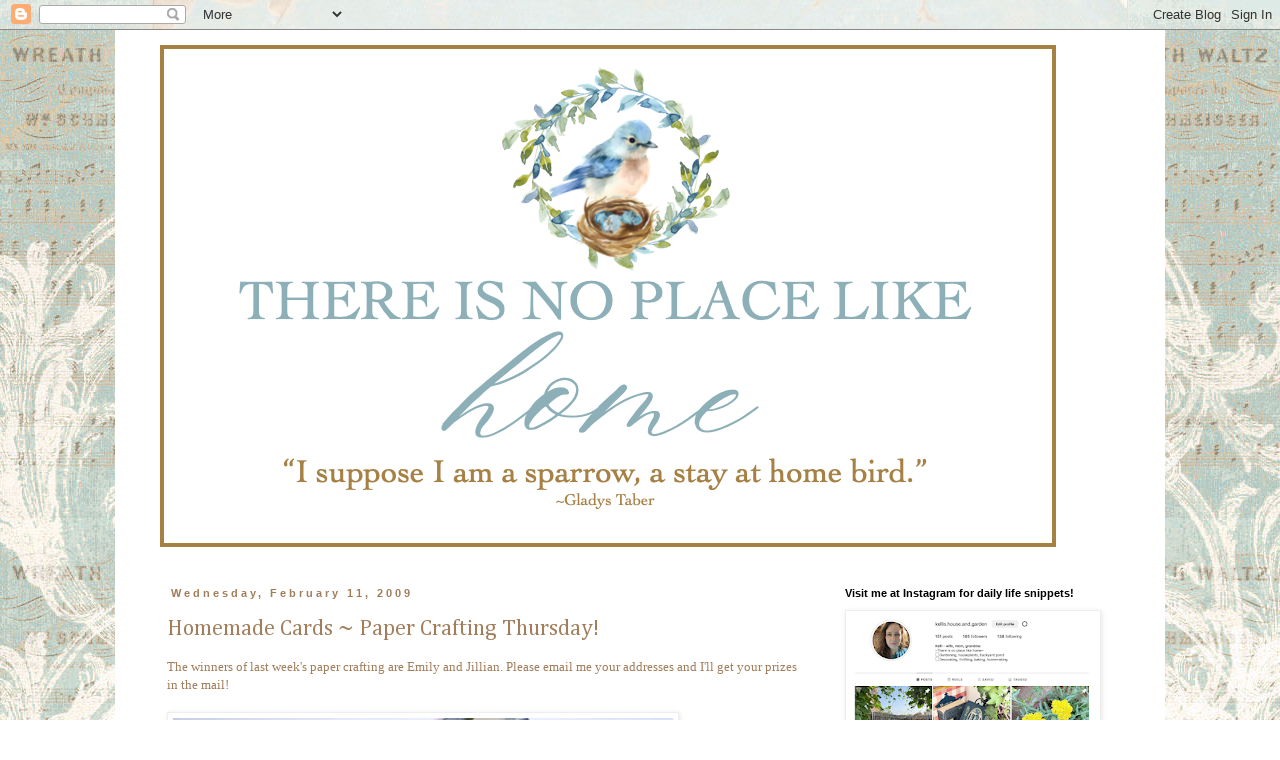

--- FILE ---
content_type: text/html; charset=UTF-8
request_url: https://kellishouse.blogspot.com/2009/02/homemade-cards-paper-crafting-thursday.html?showComment=1234445340000
body_size: 23341
content:
<!DOCTYPE html>
<html class='v2' dir='ltr' lang='en'>
<head>
<link href='https://www.blogger.com/static/v1/widgets/4128112664-css_bundle_v2.css' rel='stylesheet' type='text/css'/>
<meta content='width=1100' name='viewport'/>
<meta content='text/html; charset=UTF-8' http-equiv='Content-Type'/>
<meta content='blogger' name='generator'/>
<link href='https://kellishouse.blogspot.com/favicon.ico' rel='icon' type='image/x-icon'/>
<link href='http://kellishouse.blogspot.com/2009/02/homemade-cards-paper-crafting-thursday.html' rel='canonical'/>
<link rel="alternate" type="application/atom+xml" title="There is no place like home - Atom" href="https://kellishouse.blogspot.com/feeds/posts/default" />
<link rel="alternate" type="application/rss+xml" title="There is no place like home - RSS" href="https://kellishouse.blogspot.com/feeds/posts/default?alt=rss" />
<link rel="service.post" type="application/atom+xml" title="There is no place like home - Atom" href="https://www.blogger.com/feeds/21558651/posts/default" />

<link rel="alternate" type="application/atom+xml" title="There is no place like home - Atom" href="https://kellishouse.blogspot.com/feeds/1544605745491849362/comments/default" />
<!--Can't find substitution for tag [blog.ieCssRetrofitLinks]-->
<link href='http://farm4.static.flickr.com/3363/3273743446_54fa3335be.jpg' rel='image_src'/>
<meta content='http://kellishouse.blogspot.com/2009/02/homemade-cards-paper-crafting-thursday.html' property='og:url'/>
<meta content='Homemade Cards ~ Paper Crafting Thursday!' property='og:title'/>
<meta content='The winners of last week&#39;s paper crafting are      Emily  and Jillian .  Please email me your addresses and I&#39;ll get your prizes in the mail...' property='og:description'/>
<meta content='https://lh3.googleusercontent.com/blogger_img_proxy/AEn0k_tYD8BeT1ng_zbNCEkPzHMzRBd2Bvxrn4qYK0wIueBZeWPuxIb8MiciOqK0CEgOLTppFJofQyW7lpTq_HXrVWFIY9f7bpALt7NcskvBit-8SNFpcLuo5d3UlsCo6s4DBMU=w1200-h630-p-k-no-nu' property='og:image'/>
<title>There is no place like home: Homemade Cards ~ Paper Crafting Thursday!</title>
<style type='text/css'>@font-face{font-family:'Cambria';font-style:normal;font-weight:400;font-display:swap;src:url(//fonts.gstatic.com/l/font?kit=GFDqWAB9jnWLT-HIK7ILrphaOAw&skey=d4699178559bc4b0&v=v18)format('woff2');unicode-range:U+0000-00FF,U+0131,U+0152-0153,U+02BB-02BC,U+02C6,U+02DA,U+02DC,U+0304,U+0308,U+0329,U+2000-206F,U+20AC,U+2122,U+2191,U+2193,U+2212,U+2215,U+FEFF,U+FFFD;}</style>
<style id='page-skin-1' type='text/css'><!--
/*
-----------------------------------------------
Blogger Template Style
Name:     Simple
Designer: Blogger
URL:      www.blogger.com
----------------------------------------------- */
/* Content
----------------------------------------------- */
body {
font: normal normal 12px Georgia, Utopia, 'Palatino Linotype', Palatino, serif;
color: #a17f5c;
background: #ffffff url(//1.bp.blogspot.com/-y7hnBsRS2hM/VztzYmD1dQI/AAAAAAAAgII/rPPGshC0roIxKmgyuLO0xsSPryZKzFgwACK4B/s0/aquamusic.jpg) repeat scroll top center;
padding: 0 0 0 0;
}
html body .region-inner {
min-width: 0;
max-width: 100%;
width: auto;
}
h2 {
font-size: 22px;
}
a:link {
text-decoration:none;
color: #a17f5c;
}
a:visited {
text-decoration:none;
color: #503f2e;
}
a:hover {
text-decoration:underline;
color: #503f2e;
}
.body-fauxcolumn-outer .fauxcolumn-inner {
background: transparent none repeat scroll top left;
_background-image: none;
}
.body-fauxcolumn-outer .cap-top {
position: absolute;
z-index: 1;
height: 400px;
width: 100%;
}
.body-fauxcolumn-outer .cap-top .cap-left {
width: 100%;
background: transparent none repeat-x scroll top left;
_background-image: none;
}
.content-outer {
-moz-box-shadow: 0 0 0 rgba(0, 0, 0, .15);
-webkit-box-shadow: 0 0 0 rgba(0, 0, 0, .15);
-goog-ms-box-shadow: 0 0 0 #333333;
box-shadow: 0 0 0 rgba(0, 0, 0, .15);
margin-bottom: 1px;
}
.content-inner {
padding: 10px 40px;
}
.content-inner {
background-color: #ffffff;
}
/* Header
----------------------------------------------- */
.header-outer {
background: transparent none repeat-x scroll 0 -400px;
_background-image: none;
}
.Header h1 {
font: normal normal 40px 'Trebuchet MS',Trebuchet,Verdana,sans-serif;
color: #a17f5c;
text-shadow: 0 0 0 rgba(0, 0, 0, .2);
}
.Header h1 a {
color: #a17f5c;
}
.Header .description {
font-size: 18px;
color: #a17f5c;
}
.header-inner .Header .titlewrapper {
padding: 22px 0;
}
.header-inner .Header .descriptionwrapper {
padding: 0 0;
}
/* Tabs
----------------------------------------------- */
.tabs-inner .section:first-child {
border-top: 0 solid #dddddd;
}
.tabs-inner .section:first-child ul {
margin-top: -1px;
border-top: 1px solid #dddddd;
border-left: 1px solid #dddddd;
border-right: 1px solid #dddddd;
}
.tabs-inner .widget ul {
background: transparent none repeat-x scroll 0 -800px;
_background-image: none;
border-bottom: 1px solid #dddddd;
margin-top: 0;
margin-left: -30px;
margin-right: -30px;
}
.tabs-inner .widget li a {
display: inline-block;
padding: .6em 1em;
font: normal normal 12px Georgia, Utopia, 'Palatino Linotype', Palatino, serif;
color: #000000;
border-left: 1px solid #ffffff;
border-right: 1px solid #dddddd;
}
.tabs-inner .widget li:first-child a {
border-left: none;
}
.tabs-inner .widget li.selected a, .tabs-inner .widget li a:hover {
color: #000000;
background-color: #eeeeee;
text-decoration: none;
}
/* Columns
----------------------------------------------- */
.main-outer {
border-top: 0 solid transparent;
}
.fauxcolumn-left-outer .fauxcolumn-inner {
border-right: 1px solid transparent;
}
.fauxcolumn-right-outer .fauxcolumn-inner {
border-left: 1px solid transparent;
}
/* Headings
----------------------------------------------- */
div.widget > h2,
div.widget h2.title {
margin: 0 0 1em 0;
font: normal bold 11px 'Trebuchet MS',Trebuchet,Verdana,sans-serif;
color: #000000;
}
/* Widgets
----------------------------------------------- */
.widget .zippy {
color: #999999;
text-shadow: 2px 2px 1px rgba(0, 0, 0, .1);
}
.widget .popular-posts ul {
list-style: none;
}
/* Posts
----------------------------------------------- */
h2.date-header {
font: normal bold 11px Arial, Tahoma, Helvetica, FreeSans, sans-serif;
}
.date-header span {
background-color: #ffffff;
color: #a17f5c;
padding: 0.4em;
letter-spacing: 3px;
margin: inherit;
}
.main-inner {
padding-top: 35px;
padding-bottom: 65px;
}
.main-inner .column-center-inner {
padding: 0 0;
}
.main-inner .column-center-inner .section {
margin: 0 1em;
}
.post {
margin: 0 0 45px 0;
}
h3.post-title, .comments h4 {
font: normal normal 22px Cambria;
margin: .75em 0 0;
}
.post-body {
font-size: 110%;
line-height: 1.4;
position: relative;
}
.post-body img, .post-body .tr-caption-container, .Profile img, .Image img,
.BlogList .item-thumbnail img {
padding: 2px;
background: #ffffff;
border: 1px solid #eeeeee;
-moz-box-shadow: 1px 1px 5px rgba(0, 0, 0, .1);
-webkit-box-shadow: 1px 1px 5px rgba(0, 0, 0, .1);
box-shadow: 1px 1px 5px rgba(0, 0, 0, .1);
}
.post-body img, .post-body .tr-caption-container {
padding: 5px;
}
.post-body .tr-caption-container {
color: #a17f5c;
}
.post-body .tr-caption-container img {
padding: 0;
background: transparent;
border: none;
-moz-box-shadow: 0 0 0 rgba(0, 0, 0, .1);
-webkit-box-shadow: 0 0 0 rgba(0, 0, 0, .1);
box-shadow: 0 0 0 rgba(0, 0, 0, .1);
}
.post-header {
margin: 0 0 1.5em;
line-height: 1.6;
font-size: 90%;
}
.post-footer {
margin: 20px -2px 0;
padding: 5px 10px;
color: #666666;
background-color: #eeeeee;
border-bottom: 1px solid #eeeeee;
line-height: 1.6;
font-size: 90%;
}
#comments .comment-author {
padding-top: 1.5em;
border-top: 1px solid transparent;
background-position: 0 1.5em;
}
#comments .comment-author:first-child {
padding-top: 0;
border-top: none;
}
.avatar-image-container {
margin: .2em 0 0;
}
#comments .avatar-image-container img {
border: 1px solid #eeeeee;
}
/* Comments
----------------------------------------------- */
.comments .comments-content .icon.blog-author {
background-repeat: no-repeat;
background-image: url([data-uri]);
}
.comments .comments-content .loadmore a {
border-top: 1px solid #999999;
border-bottom: 1px solid #999999;
}
.comments .comment-thread.inline-thread {
background-color: #eeeeee;
}
.comments .continue {
border-top: 2px solid #999999;
}
/* Accents
---------------------------------------------- */
.section-columns td.columns-cell {
border-left: 1px solid transparent;
}
.blog-pager {
background: transparent url(//www.blogblog.com/1kt/simple/paging_dot.png) repeat-x scroll top center;
}
.blog-pager-older-link, .home-link,
.blog-pager-newer-link {
background-color: #ffffff;
padding: 5px;
}
.footer-outer {
border-top: 1px dashed #bbbbbb;
}
/* Mobile
----------------------------------------------- */
body.mobile  {
background-size: auto;
}
.mobile .body-fauxcolumn-outer {
background: transparent none repeat scroll top left;
}
.mobile .body-fauxcolumn-outer .cap-top {
background-size: 100% auto;
}
.mobile .content-outer {
-webkit-box-shadow: 0 0 3px rgba(0, 0, 0, .15);
box-shadow: 0 0 3px rgba(0, 0, 0, .15);
}
.mobile .tabs-inner .widget ul {
margin-left: 0;
margin-right: 0;
}
.mobile .post {
margin: 0;
}
.mobile .main-inner .column-center-inner .section {
margin: 0;
}
.mobile .date-header span {
padding: 0.1em 10px;
margin: 0 -10px;
}
.mobile h3.post-title {
margin: 0;
}
.mobile .blog-pager {
background: transparent none no-repeat scroll top center;
}
.mobile .footer-outer {
border-top: none;
}
.mobile .main-inner, .mobile .footer-inner {
background-color: #ffffff;
}
.mobile-index-contents {
color: #a17f5c;
}
.mobile-link-button {
background-color: #a17f5c;
}
.mobile-link-button a:link, .mobile-link-button a:visited {
color: #ffffff;
}
.mobile .tabs-inner .section:first-child {
border-top: none;
}
.mobile .tabs-inner .PageList .widget-content {
background-color: #eeeeee;
color: #000000;
border-top: 1px solid #dddddd;
border-bottom: 1px solid #dddddd;
}
.mobile .tabs-inner .PageList .widget-content .pagelist-arrow {
border-left: 1px solid #dddddd;
}

--></style>
<style id='template-skin-1' type='text/css'><!--
body {
min-width: 1050px;
}
.content-outer, .content-fauxcolumn-outer, .region-inner {
min-width: 1050px;
max-width: 1050px;
_width: 1050px;
}
.main-inner .columns {
padding-left: 0;
padding-right: 310px;
}
.main-inner .fauxcolumn-center-outer {
left: 0;
right: 310px;
/* IE6 does not respect left and right together */
_width: expression(this.parentNode.offsetWidth -
parseInt("0") -
parseInt("310px") + 'px');
}
.main-inner .fauxcolumn-left-outer {
width: 0;
}
.main-inner .fauxcolumn-right-outer {
width: 310px;
}
.main-inner .column-left-outer {
width: 0;
right: 100%;
margin-left: -0;
}
.main-inner .column-right-outer {
width: 310px;
margin-right: -310px;
}
#layout {
min-width: 0;
}
#layout .content-outer {
min-width: 0;
width: 800px;
}
#layout .region-inner {
min-width: 0;
width: auto;
}
body#layout div.add_widget {
padding: 8px;
}
body#layout div.add_widget a {
margin-left: 32px;
}
--></style>
<style>
    body {background-image:url(\/\/1.bp.blogspot.com\/-y7hnBsRS2hM\/VztzYmD1dQI\/AAAAAAAAgII\/rPPGshC0roIxKmgyuLO0xsSPryZKzFgwACK4B\/s0\/aquamusic.jpg);}
    
@media (max-width: 200px) { body {background-image:url(\/\/1.bp.blogspot.com\/-y7hnBsRS2hM\/VztzYmD1dQI\/AAAAAAAAgII\/rPPGshC0roIxKmgyuLO0xsSPryZKzFgwACK4B\/w200\/aquamusic.jpg);}}
@media (max-width: 400px) and (min-width: 201px) { body {background-image:url(\/\/1.bp.blogspot.com\/-y7hnBsRS2hM\/VztzYmD1dQI\/AAAAAAAAgII\/rPPGshC0roIxKmgyuLO0xsSPryZKzFgwACK4B\/w400\/aquamusic.jpg);}}
@media (max-width: 800px) and (min-width: 401px) { body {background-image:url(\/\/1.bp.blogspot.com\/-y7hnBsRS2hM\/VztzYmD1dQI\/AAAAAAAAgII\/rPPGshC0roIxKmgyuLO0xsSPryZKzFgwACK4B\/w800\/aquamusic.jpg);}}
@media (max-width: 1200px) and (min-width: 801px) { body {background-image:url(\/\/1.bp.blogspot.com\/-y7hnBsRS2hM\/VztzYmD1dQI\/AAAAAAAAgII\/rPPGshC0roIxKmgyuLO0xsSPryZKzFgwACK4B\/w1200\/aquamusic.jpg);}}
/* Last tag covers anything over one higher than the previous max-size cap. */
@media (min-width: 1201px) { body {background-image:url(\/\/1.bp.blogspot.com\/-y7hnBsRS2hM\/VztzYmD1dQI\/AAAAAAAAgII\/rPPGshC0roIxKmgyuLO0xsSPryZKzFgwACK4B\/w1600\/aquamusic.jpg);}}
  </style>
<link href='https://www.blogger.com/dyn-css/authorization.css?targetBlogID=21558651&amp;zx=726958c5-8600-478a-a2f4-80b9cadfe833' media='none' onload='if(media!=&#39;all&#39;)media=&#39;all&#39;' rel='stylesheet'/><noscript><link href='https://www.blogger.com/dyn-css/authorization.css?targetBlogID=21558651&amp;zx=726958c5-8600-478a-a2f4-80b9cadfe833' rel='stylesheet'/></noscript>
<meta name='google-adsense-platform-account' content='ca-host-pub-1556223355139109'/>
<meta name='google-adsense-platform-domain' content='blogspot.com'/>

</head>
<body class='loading variant-simplysimple'>
<div class='navbar section' id='navbar' name='Navbar'><div class='widget Navbar' data-version='1' id='Navbar1'><script type="text/javascript">
    function setAttributeOnload(object, attribute, val) {
      if(window.addEventListener) {
        window.addEventListener('load',
          function(){ object[attribute] = val; }, false);
      } else {
        window.attachEvent('onload', function(){ object[attribute] = val; });
      }
    }
  </script>
<div id="navbar-iframe-container"></div>
<script type="text/javascript" src="https://apis.google.com/js/platform.js"></script>
<script type="text/javascript">
      gapi.load("gapi.iframes:gapi.iframes.style.bubble", function() {
        if (gapi.iframes && gapi.iframes.getContext) {
          gapi.iframes.getContext().openChild({
              url: 'https://www.blogger.com/navbar/21558651?po\x3d1544605745491849362\x26origin\x3dhttps://kellishouse.blogspot.com',
              where: document.getElementById("navbar-iframe-container"),
              id: "navbar-iframe"
          });
        }
      });
    </script><script type="text/javascript">
(function() {
var script = document.createElement('script');
script.type = 'text/javascript';
script.src = '//pagead2.googlesyndication.com/pagead/js/google_top_exp.js';
var head = document.getElementsByTagName('head')[0];
if (head) {
head.appendChild(script);
}})();
</script>
</div></div>
<div class='body-fauxcolumns'>
<div class='fauxcolumn-outer body-fauxcolumn-outer'>
<div class='cap-top'>
<div class='cap-left'></div>
<div class='cap-right'></div>
</div>
<div class='fauxborder-left'>
<div class='fauxborder-right'></div>
<div class='fauxcolumn-inner'>
</div>
</div>
<div class='cap-bottom'>
<div class='cap-left'></div>
<div class='cap-right'></div>
</div>
</div>
</div>
<div class='content'>
<div class='content-fauxcolumns'>
<div class='fauxcolumn-outer content-fauxcolumn-outer'>
<div class='cap-top'>
<div class='cap-left'></div>
<div class='cap-right'></div>
</div>
<div class='fauxborder-left'>
<div class='fauxborder-right'></div>
<div class='fauxcolumn-inner'>
</div>
</div>
<div class='cap-bottom'>
<div class='cap-left'></div>
<div class='cap-right'></div>
</div>
</div>
</div>
<div class='content-outer'>
<div class='content-cap-top cap-top'>
<div class='cap-left'></div>
<div class='cap-right'></div>
</div>
<div class='fauxborder-left content-fauxborder-left'>
<div class='fauxborder-right content-fauxborder-right'></div>
<div class='content-inner'>
<header>
<div class='header-outer'>
<div class='header-cap-top cap-top'>
<div class='cap-left'></div>
<div class='cap-right'></div>
</div>
<div class='fauxborder-left header-fauxborder-left'>
<div class='fauxborder-right header-fauxborder-right'></div>
<div class='region-inner header-inner'>
<div class='header section' id='header' name='Header'><div class='widget Header' data-version='1' id='Header1'>
<div id='header-inner'>
<a href='https://kellishouse.blogspot.com/' style='display: block'>
<img alt='There is no place like home' height='512px; ' id='Header1_headerimg' src='https://blogger.googleusercontent.com/img/a/AVvXsEhhijUf8x-U1JE_Ayr1dEoUJTZp5V9kcITOBHH1J8z0cbGn6egestdJCVFvStLe016kax5otv3JJHkdiKPMxbA2aLf2_EoreHidUz_6_9522ZVgc99FL_TdMrOmwPb1fwhQoHHLvQpFbMomyn2ZwnzUWzdT6RZv-XE8qDzzCgaYStwXnT2ygtKO=s906' style='display: block' width='906px; '/>
</a>
</div>
</div></div>
</div>
</div>
<div class='header-cap-bottom cap-bottom'>
<div class='cap-left'></div>
<div class='cap-right'></div>
</div>
</div>
</header>
<div class='tabs-outer'>
<div class='tabs-cap-top cap-top'>
<div class='cap-left'></div>
<div class='cap-right'></div>
</div>
<div class='fauxborder-left tabs-fauxborder-left'>
<div class='fauxborder-right tabs-fauxborder-right'></div>
<div class='region-inner tabs-inner'>
<div class='tabs no-items section' id='crosscol' name='Cross-Column'></div>
<div class='tabs no-items section' id='crosscol-overflow' name='Cross-Column 2'></div>
</div>
</div>
<div class='tabs-cap-bottom cap-bottom'>
<div class='cap-left'></div>
<div class='cap-right'></div>
</div>
</div>
<div class='main-outer'>
<div class='main-cap-top cap-top'>
<div class='cap-left'></div>
<div class='cap-right'></div>
</div>
<div class='fauxborder-left main-fauxborder-left'>
<div class='fauxborder-right main-fauxborder-right'></div>
<div class='region-inner main-inner'>
<div class='columns fauxcolumns'>
<div class='fauxcolumn-outer fauxcolumn-center-outer'>
<div class='cap-top'>
<div class='cap-left'></div>
<div class='cap-right'></div>
</div>
<div class='fauxborder-left'>
<div class='fauxborder-right'></div>
<div class='fauxcolumn-inner'>
</div>
</div>
<div class='cap-bottom'>
<div class='cap-left'></div>
<div class='cap-right'></div>
</div>
</div>
<div class='fauxcolumn-outer fauxcolumn-left-outer'>
<div class='cap-top'>
<div class='cap-left'></div>
<div class='cap-right'></div>
</div>
<div class='fauxborder-left'>
<div class='fauxborder-right'></div>
<div class='fauxcolumn-inner'>
</div>
</div>
<div class='cap-bottom'>
<div class='cap-left'></div>
<div class='cap-right'></div>
</div>
</div>
<div class='fauxcolumn-outer fauxcolumn-right-outer'>
<div class='cap-top'>
<div class='cap-left'></div>
<div class='cap-right'></div>
</div>
<div class='fauxborder-left'>
<div class='fauxborder-right'></div>
<div class='fauxcolumn-inner'>
</div>
</div>
<div class='cap-bottom'>
<div class='cap-left'></div>
<div class='cap-right'></div>
</div>
</div>
<!-- corrects IE6 width calculation -->
<div class='columns-inner'>
<div class='column-center-outer'>
<div class='column-center-inner'>
<div class='main section' id='main' name='Main'><div class='widget Blog' data-version='1' id='Blog1'>
<div class='blog-posts hfeed'>

          <div class="date-outer">
        
<h2 class='date-header'><span>Wednesday, February 11, 2009</span></h2>

          <div class="date-posts">
        
<div class='post-outer'>
<div class='post hentry uncustomized-post-template' itemprop='blogPost' itemscope='itemscope' itemtype='http://schema.org/BlogPosting'>
<meta content='http://farm4.static.flickr.com/3363/3273743446_54fa3335be.jpg' itemprop='image_url'/>
<meta content='21558651' itemprop='blogId'/>
<meta content='1544605745491849362' itemprop='postId'/>
<a name='1544605745491849362'></a>
<h3 class='post-title entry-title' itemprop='name'>
Homemade Cards ~ Paper Crafting Thursday!
</h3>
<div class='post-header'>
<div class='post-header-line-1'></div>
</div>
<div class='post-body entry-content' id='post-body-1544605745491849362' itemprop='description articleBody'>
The winners of last week's paper crafting are      <a href="http://agardengirl.blogspot.com/2009/02/baby-card.html">Emily</a> and <a href="http://jillian-commitingmywaysuntothelord.blogspot.com/">Jillian</a>.  Please email me your addresses and I'll get your prizes in the mail!<br /><br /><a href="http://www.flickr.com/photos/44124374707@N01/3273743446/" title="Card by Kelli, on Flickr"><img alt="Card" height="333" src="https://lh3.googleusercontent.com/blogger_img_proxy/AEn0k_tYD8BeT1ng_zbNCEkPzHMzRBd2Bvxrn4qYK0wIueBZeWPuxIb8MiciOqK0CEgOLTppFJofQyW7lpTq_HXrVWFIY9f7bpALt7NcskvBit-8SNFpcLuo5d3UlsCo6s4DBMU=s0-d" width="500"></a><br />This week's card project is very simple and is perfect for large patterned scrapbook paper.<br /><br /><a href="http://www.flickr.com/photos/44124374707@N01/3273708594/" title="Paper by Kelli, on Flickr"><img alt="Paper" height="333" src="https://lh3.googleusercontent.com/blogger_img_proxy/AEn0k_unm0cMUJmjIU0cPCBSEVb1W8aEF7lyCv3O9ra2e7WoMkxrMx9hn4PlcfHVog8Je8qwqQ0AOyjRAtXFIWphnpIEzNrHq9U-Wkg43RRtOs0EFzbiJCYdkMNTCVrfSDFksK0=s0-d" width="500"></a><br />You will need:<br />-Blank 6 1/2" x 5" notecard<br />-6 1/4" x 4 3/4" rectangle of scrapbook paper<br />-Approx. 2" circle  of scrapbook paper or cardstock.  You can cut it with decorative scissors or use a paper punch.<br />-20" ribbon<br /><br /><a href="http://www.flickr.com/photos/44124374707@N01/3273708576/" title="Card by Kelli, on Flickr"><img alt="Card" height="333" src="https://lh3.googleusercontent.com/blogger_img_proxy/AEn0k_vi8Kpx8wQzKrBmJ1lpI54dpr0olRLaFdA1Zw_VZmMTjhUouvbEFU6iQHEj2i3nt52gZfScxLqc0mlZ6sbkSugZmchaYJc5n0WLwCdrcHvA60X74_NebrDhaWTVZpbVyuQ=s0-d" width="500"></a><br />Cover blank notecard with scrapbook paper.<br /><br /><a href="http://www.flickr.com/photos/44124374707@N01/3272888637/" title="Ink by Kelli, on Flickr"><img alt="Ink" height="333" src="https://lh3.googleusercontent.com/blogger_img_proxy/AEn0k_uIwo3s78Ih7_uXTlj6RPdDi--0aqkinxPfei1rEU6iggjDkhc8kOenZIGoKw-5a8UvkFweD6tVqbr7FYNyOqszY2I7bfzoEJySbIyL3TnJSTFhFRp63zqwIteIDg8V7w=s0-d" width="500"></a><br />I shaded the edges of the scalloped circle with a foam ink pad.<br /><br /><a href="http://www.flickr.com/photos/44124374707@N01/3273708506/" title="Paper by Kelli, on Flickr"><img alt="Paper" height="333" src="https://lh3.googleusercontent.com/blogger_img_proxy/AEn0k_v204vUb-hgJwJTfTtxrf8cs4qEELJvYnMR8Evn9aM93zq825bbN0CCYgBtiKijB5L4RrtKHUqPmd2u2ZpxPbSpxm-oNAFZF1djXMHHi1XCc61KUcHOf9WwFqmAceNPXWc=s0-d" width="500"></a><br />Just quickly rub the edges, as shown.<br /><br /><a href="http://www.flickr.com/photos/44124374707@N01/3273708548/" title="Knife by Kelli, on Flickr"><img alt="Knife" height="333" src="https://lh3.googleusercontent.com/blogger_img_proxy/AEn0k_tB6qCXa-rO8zyjXC28UshC2fmr2b-A3Tjbd8z__4XvF1Z6B5gut6UpPDiNIyw4S4GttRG20-wjs6d5hlZPUAT3rfy6JqJVtwi5Hi1hyfFmLybV5ggnpK5Pd5EkOq7Ljqg=s0-d" width="500"></a><br />Cut a small slit in card fold with craft knife.<br /><br /><a href="http://www.flickr.com/photos/44124374707@N01/3272888607/" title="Card by Kelli, on Flickr"><img alt="Card" height="333" src="https://lh3.googleusercontent.com/blogger_img_proxy/AEn0k_stPESf72fm4g8drsp7KAthJEFuvqiLRhWh4o57uhancPuJE030S9zpumbb_xhxV6V_xm5paA-pKQnP5Hn2nI1HdtbIFPt_O4NwVAttj_-7U4Ff56frj2qrC7tpM87wLLU=s0-d" width="500"></a><br />Stamp or add a sticker to scalloped circle and punch a small hole.  Thread ribbon through slit and then through tag.  Secure with knot.<br /><br /><a href="http://www.flickr.com/photos/44124374707@N01/3273708460/" title="Card by Kelli, on Flickr"><img alt="Card" height="333" src="https://lh3.googleusercontent.com/blogger_img_proxy/AEn0k_s3DqUfwc5pP_h7DbExHqEdbV80iCMaTRYCxoMbeqsVsD0juqDFAkzbNXMKRBFO65DxtTMqF8Z7A56B12Md0zsPLCRVVmivn8a50Mnt99HQX8CF0Z5OSuxOhLRyOdySTg=s0-d" width="500"></a><br />I also added a tiny pearl gem.<br /><br /><a href="http://www.flickr.com/photos/44124374707@N01/3272924025/" title="Card by Kelli, on Flickr"><img alt="Card" height="333" src="https://lh3.googleusercontent.com/blogger_img_proxy/AEn0k_vmxex80RB5tF4h7jlevvIWyHCiEsnz-16cZRn3n1Tcc4mtXpwSSKE0ruVEtIcL850sTaNLlct0yHARwhv5hmslrvU0bIsk6ZgzYrmfY5WJBiS-xFXAEhZ8PyTXXsisBPU=s0-d" width="500"></a><br />Send to a friend!<br /><br /><a href="http://kellishouse.blogspot.com/2008/09/homemade-cards.html">~More Homemade Cards~</a><br /><br /><a href="http://www.flickr.com/photos/44124374707@N01/3273708618/" title="Benjamin by Kelli, on Flickr"><img alt="Benjamin" height="333" src="https://lh3.googleusercontent.com/blogger_img_proxy/AEn0k_uvL2aJU-xPf9By9dNQB216MuucV7jXqjjkvzFyFTuOeP70Xp9JO7eeUaY3vBTyAoLxDRSIB3IVvpvx0X_VRs8QxvjwR06RlCEy8AsrPKRv_ntGYSYu2-J5NI1sVCTG2Ww=s0-d" width="500"></a><br />We have another birthday at our house today.  Benjamin is now 8 years old and we have a fun day planned with new toys, pudding cups with neighborhood friends, pizza for dinner and a gummy worm and oreo cake.  I'll share pictures soon!<br /><br />A few more things I've made recently...<br /><span style="text-decoration: underline;"><a href="http://www.flickr.com/photos/44124374707@N01/3273708418/" title="Card by Kelli, on Flickr"><img alt="Card" height="333" src="https://lh3.googleusercontent.com/blogger_img_proxy/AEn0k_sygF4utasgjIewi2f0sJqYg-vq0826VDgcKVwl6ClID0qh9PBr_50CDUg5_ebCT6NLVdB_2zWjm0l_SCzhnDSQ2dAZNOIf9qDUnfQ-4pa4lkau0E9LQf7k9a2EVO6ZTQ=s0-d" width="500"></a></span><br /><br /><a href="http://www.flickr.com/photos/44124374707@N01/3272888567/" title="Cards by Kelli, on Flickr"><img alt="Cards" height="333" src="https://lh3.googleusercontent.com/blogger_img_proxy/AEn0k_s0neGCDaPoxhg1yO-7SMbWdYLAoOEvGjmfOAKqlxMlCm6sI4jIVLCggBq0pOVcnpHrT3AziDosC5QTStc3YuAwQJKuKTUWtExJIjq7tED-YZZj1BU2ww1pa0M7XBos3JY=s0-d" width="500"></a><br /><br /><a href="http://www.flickr.com/photos/44124374707@N01/3273708400/" title="Card by Kelli, on Flickr"><img alt="Card" height="333" src="https://lh3.googleusercontent.com/blogger_img_proxy/AEn0k_sqU_EqqF7VLUIzO3CU0Kza2PO6HIFBgpt0yzniUU8MdVeFAx1yIoqNBO6p83nu-liN8X1eF_N_ApBxwbbcv3GD-qJWB6S58vC_yecb0axCGezMeYmEjGDc9v1WphFTT3k=s0-d" width="500"></a><br /><br /><br />Items can be found in my <a href="http://www.seasonaldelights.etsy.com/">Etsy Shop</a>!  Thank you for stopping by for a visit!<br /><span style="font-size:130%;"><br /></span><span style="color: rgb(153, 0, 0);"><span style="font-weight: bold;"><span style="font-size:130%;">Paper Craft Fun:</span>  </span>Post any kind of paper craft (card, bookmark, tag, banner, journal, etc.) on your blog between now and next week and come sign Mr. Linky. Next Thursday, I will draw </span><span style="font-weight: bold; color: rgb(153, 0, 0);">two</span><span style="color: rgb(153, 0, 0);"> of the names and the winners will receive supplies for a homemade card: blank notecard, envelope, and an assortment of scrapbook paper, stickers (or stamped images), and ribbon.  <span style="font-weight: bold; font-style: italic;">Link back here in your post, so that others will know where to join in the fun, too!</span></span><br /><br /><script src="//www.blenza.com/linkies/autolink.php?owner=kellijw&amp;postid=11feb2009&amp;disabled=1"></script>
<div style='clear: both;'></div>
</div>
<div class='post-footer'>
<div class='post-footer-line post-footer-line-1'>
<span class='post-author vcard'>
Posted by
<span class='fn' itemprop='author' itemscope='itemscope' itemtype='http://schema.org/Person'>
<span itemprop='name'>Kelli</span>
</span>
</span>
<span class='post-timestamp'>
at
<meta content='http://kellishouse.blogspot.com/2009/02/homemade-cards-paper-crafting-thursday.html' itemprop='url'/>
<a class='timestamp-link' href='https://kellishouse.blogspot.com/2009/02/homemade-cards-paper-crafting-thursday.html' rel='bookmark' title='permanent link'><abbr class='published' itemprop='datePublished' title='2009-02-11T23:12:00-06:00'>11:12 PM</abbr></a>
</span>
<span class='post-comment-link'>
</span>
<span class='post-icons'>
<span class='item-action'>
<a href='https://www.blogger.com/email-post/21558651/1544605745491849362' title='Email Post'>
<img alt='' class='icon-action' height='13' src='https://resources.blogblog.com/img/icon18_email.gif' width='18'/>
</a>
</span>
<span class='item-control blog-admin pid-476560181'>
<a href='https://www.blogger.com/post-edit.g?blogID=21558651&postID=1544605745491849362&from=pencil' title='Edit Post'>
<img alt='' class='icon-action' height='18' src='https://resources.blogblog.com/img/icon18_edit_allbkg.gif' width='18'/>
</a>
</span>
</span>
<div class='post-share-buttons goog-inline-block'>
</div>
</div>
<div class='post-footer-line post-footer-line-2'>
<span class='post-labels'>
Labels:
<a href='https://kellishouse.blogspot.com/search/label/Card%20Making' rel='tag'>Card Making</a>
</span>
</div>
<div class='post-footer-line post-footer-line-3'>
<span class='post-location'>
</span>
</div>
</div>
</div>
<div class='comments' id='comments'>
<a name='comments'></a>
<h4>36 comments:</h4>
<div id='Blog1_comments-block-wrapper'>
<dl class='avatar-comment-indent' id='comments-block'>
<dt class='comment-author ' id='c6652569886924258258'>
<a name='c6652569886924258258'></a>
<div class="avatar-image-container avatar-stock"><span dir="ltr"><a href="https://www.blogger.com/profile/18118562297826392361" target="" rel="nofollow" onclick="" class="avatar-hovercard" id="av-6652569886924258258-18118562297826392361"><img src="//www.blogger.com/img/blogger_logo_round_35.png" width="35" height="35" alt="" title="American Homemaker">

</a></span></div>
<a href='https://www.blogger.com/profile/18118562297826392361' rel='nofollow'>American Homemaker</a>
said...
</dt>
<dd class='comment-body' id='Blog1_cmt-6652569886924258258'>
<p>
Thanks for the card supplies :)<BR/><BR/>Now I have to make a card... LOL
</p>
</dd>
<dd class='comment-footer'>
<span class='comment-timestamp'>
<a href='https://kellishouse.blogspot.com/2009/02/homemade-cards-paper-crafting-thursday.html?showComment=1234419480000#c6652569886924258258' title='comment permalink'>
12:18 AM
</a>
<span class='item-control blog-admin pid-851576405'>
<a class='comment-delete' href='https://www.blogger.com/comment/delete/21558651/6652569886924258258' title='Delete Comment'>
<img src='https://resources.blogblog.com/img/icon_delete13.gif'/>
</a>
</span>
</span>
</dd>
<dt class='comment-author ' id='c2150294485156183801'>
<a name='c2150294485156183801'></a>
<div class="avatar-image-container vcard"><span dir="ltr"><a href="https://www.blogger.com/profile/15813884721045918546" target="" rel="nofollow" onclick="" class="avatar-hovercard" id="av-2150294485156183801-15813884721045918546"><img src="https://resources.blogblog.com/img/blank.gif" width="35" height="35" class="delayLoad" style="display: none;" longdesc="//4.bp.blogspot.com/-bBlYa4q3NNo/ZXhNCKatA0I/AAAAAAAAUGs/OQH8JFWOkg89Kd0YPfKf3xEurjZJjRs5ACK4BGAYYCw/s35/IMG_7645.jpg" alt="" title="Terri">

<noscript><img src="//4.bp.blogspot.com/-bBlYa4q3NNo/ZXhNCKatA0I/AAAAAAAAUGs/OQH8JFWOkg89Kd0YPfKf3xEurjZJjRs5ACK4BGAYYCw/s35/IMG_7645.jpg" width="35" height="35" class="photo" alt=""></noscript></a></span></div>
<a href='https://www.blogger.com/profile/15813884721045918546' rel='nofollow'>Terri</a>
said...
</dt>
<dd class='comment-body' id='Blog1_cmt-2150294485156183801'>
<p>
Happy Birthday, Benjamin!  I love the cards, Kelli.
</p>
</dd>
<dd class='comment-footer'>
<span class='comment-timestamp'>
<a href='https://kellishouse.blogspot.com/2009/02/homemade-cards-paper-crafting-thursday.html?showComment=1234436580000#c2150294485156183801' title='comment permalink'>
5:03 AM
</a>
<span class='item-control blog-admin pid-297938940'>
<a class='comment-delete' href='https://www.blogger.com/comment/delete/21558651/2150294485156183801' title='Delete Comment'>
<img src='https://resources.blogblog.com/img/icon_delete13.gif'/>
</a>
</span>
</span>
</dd>
<dt class='comment-author ' id='c7437312295450975104'>
<a name='c7437312295450975104'></a>
<div class="avatar-image-container vcard"><span dir="ltr"><a href="https://www.blogger.com/profile/16219725608572319346" target="" rel="nofollow" onclick="" class="avatar-hovercard" id="av-7437312295450975104-16219725608572319346"><img src="https://resources.blogblog.com/img/blank.gif" width="35" height="35" class="delayLoad" style="display: none;" longdesc="//blogger.googleusercontent.com/img/b/R29vZ2xl/AVvXsEh9R5l8pkZZy5LJ0CS4773JyJxwhUFzGlsHMn2l0XV0wd6knSmuRLePPFQHgEnqNbhQjcjWdu9T5bMfmHDmquoa4LuacWRxqZEaDH2p9DeC6O97A7EwT-FxlaxtURSCaQ/s45-c/Robin+Nest.jpg" alt="" title="Tami ">

<noscript><img src="//blogger.googleusercontent.com/img/b/R29vZ2xl/AVvXsEh9R5l8pkZZy5LJ0CS4773JyJxwhUFzGlsHMn2l0XV0wd6knSmuRLePPFQHgEnqNbhQjcjWdu9T5bMfmHDmquoa4LuacWRxqZEaDH2p9DeC6O97A7EwT-FxlaxtURSCaQ/s45-c/Robin+Nest.jpg" width="35" height="35" class="photo" alt=""></noscript></a></span></div>
<a href='https://www.blogger.com/profile/16219725608572319346' rel='nofollow'>Tami </a>
said...
</dt>
<dd class='comment-body' id='Blog1_cmt-7437312295450975104'>
<p>
Happy Birthday Benjamin!! As always you make the cutest cards Kelli! <BR/><BR/>Have a super duper day! <BR/>T
</p>
</dd>
<dd class='comment-footer'>
<span class='comment-timestamp'>
<a href='https://kellishouse.blogspot.com/2009/02/homemade-cards-paper-crafting-thursday.html?showComment=1234441140000#c7437312295450975104' title='comment permalink'>
6:19 AM
</a>
<span class='item-control blog-admin pid-1067690793'>
<a class='comment-delete' href='https://www.blogger.com/comment/delete/21558651/7437312295450975104' title='Delete Comment'>
<img src='https://resources.blogblog.com/img/icon_delete13.gif'/>
</a>
</span>
</span>
</dd>
<dt class='comment-author ' id='c5410485486923153144'>
<a name='c5410485486923153144'></a>
<div class="avatar-image-container vcard"><span dir="ltr"><a href="https://www.blogger.com/profile/07565689282935790616" target="" rel="nofollow" onclick="" class="avatar-hovercard" id="av-5410485486923153144-07565689282935790616"><img src="https://resources.blogblog.com/img/blank.gif" width="35" height="35" class="delayLoad" style="display: none;" longdesc="//blogger.googleusercontent.com/img/b/R29vZ2xl/AVvXsEjgIj1aaCaUuGxSJkNKYnbVXddB6jtWXIOslwGh7hPkPYaTaUwBDSQVNANMGPfW41JNKcLVF1FOpY3ZvJVM-aBbMVLJe_EWkYuGwRvdd9gcX4oa0HHuVcfBVklUzno1D2c/s45-c/*" alt="" title="The Old Parsonage">

<noscript><img src="//blogger.googleusercontent.com/img/b/R29vZ2xl/AVvXsEjgIj1aaCaUuGxSJkNKYnbVXddB6jtWXIOslwGh7hPkPYaTaUwBDSQVNANMGPfW41JNKcLVF1FOpY3ZvJVM-aBbMVLJe_EWkYuGwRvdd9gcX4oa0HHuVcfBVklUzno1D2c/s45-c/*" width="35" height="35" class="photo" alt=""></noscript></a></span></div>
<a href='https://www.blogger.com/profile/07565689282935790616' rel='nofollow'>The Old Parsonage</a>
said...
</dt>
<dd class='comment-body' id='Blog1_cmt-5410485486923153144'>
<p>
I couldn't wait for Thursday to come.<BR/>You're so creative!! And Happy Birthday to Benjamin!
</p>
</dd>
<dd class='comment-footer'>
<span class='comment-timestamp'>
<a href='https://kellishouse.blogspot.com/2009/02/homemade-cards-paper-crafting-thursday.html?showComment=1234441800000#c5410485486923153144' title='comment permalink'>
6:30 AM
</a>
<span class='item-control blog-admin pid-1974519661'>
<a class='comment-delete' href='https://www.blogger.com/comment/delete/21558651/5410485486923153144' title='Delete Comment'>
<img src='https://resources.blogblog.com/img/icon_delete13.gif'/>
</a>
</span>
</span>
</dd>
<dt class='comment-author ' id='c8827426286233921523'>
<a name='c8827426286233921523'></a>
<div class="avatar-image-container avatar-stock"><span dir="ltr"><img src="//resources.blogblog.com/img/blank.gif" width="35" height="35" alt="" title="Anonymous">

</span></div>
Anonymous
said...
</dt>
<dd class='comment-body' id='Blog1_cmt-8827426286233921523'>
<p>
Happy Birthday to Benjamin!  He is one VERY handsome young man.  And since I used to teach 3rd grade, 8 years old is about my most favorite, besides the toddler stage.  He looks like one terrific young man.  I hope he has a great day.
</p>
</dd>
<dd class='comment-footer'>
<span class='comment-timestamp'>
<a href='https://kellishouse.blogspot.com/2009/02/homemade-cards-paper-crafting-thursday.html?showComment=1234443480000#c8827426286233921523' title='comment permalink'>
6:58 AM
</a>
<span class='item-control blog-admin pid-172263679'>
<a class='comment-delete' href='https://www.blogger.com/comment/delete/21558651/8827426286233921523' title='Delete Comment'>
<img src='https://resources.blogblog.com/img/icon_delete13.gif'/>
</a>
</span>
</span>
</dd>
<dt class='comment-author ' id='c7274234553703209931'>
<a name='c7274234553703209931'></a>
<div class="avatar-image-container vcard"><span dir="ltr"><a href="https://www.blogger.com/profile/14825073212179289053" target="" rel="nofollow" onclick="" class="avatar-hovercard" id="av-7274234553703209931-14825073212179289053"><img src="https://resources.blogblog.com/img/blank.gif" width="35" height="35" class="delayLoad" style="display: none;" longdesc="//blogger.googleusercontent.com/img/b/R29vZ2xl/AVvXsEi3GISE2r4MgAB7P30IwI-JfVd53UJR4a23F18_YSq63hLW3NYm32tw9ei_eFmM_ctA9A8TIv7nT61S48sGIiuUgN5eFxrH4jifCD-ong09OKBmgkL8OdM67GLoBhLLdSE/s45-c/100_0052.JPG" alt="" title="Heather">

<noscript><img src="//blogger.googleusercontent.com/img/b/R29vZ2xl/AVvXsEi3GISE2r4MgAB7P30IwI-JfVd53UJR4a23F18_YSq63hLW3NYm32tw9ei_eFmM_ctA9A8TIv7nT61S48sGIiuUgN5eFxrH4jifCD-ong09OKBmgkL8OdM67GLoBhLLdSE/s45-c/100_0052.JPG" width="35" height="35" class="photo" alt=""></noscript></a></span></div>
<a href='https://www.blogger.com/profile/14825073212179289053' rel='nofollow'>Heather</a>
said...
</dt>
<dd class='comment-body' id='Blog1_cmt-7274234553703209931'>
<p>
very cute cards! Happy Birthday to Benjamin!
</p>
</dd>
<dd class='comment-footer'>
<span class='comment-timestamp'>
<a href='https://kellishouse.blogspot.com/2009/02/homemade-cards-paper-crafting-thursday.html?showComment=1234444620000#c7274234553703209931' title='comment permalink'>
7:17 AM
</a>
<span class='item-control blog-admin pid-739042055'>
<a class='comment-delete' href='https://www.blogger.com/comment/delete/21558651/7274234553703209931' title='Delete Comment'>
<img src='https://resources.blogblog.com/img/icon_delete13.gif'/>
</a>
</span>
</span>
</dd>
<dt class='comment-author ' id='c8914065230648043902'>
<a name='c8914065230648043902'></a>
<div class="avatar-image-container vcard"><span dir="ltr"><a href="https://www.blogger.com/profile/16189830385882659280" target="" rel="nofollow" onclick="" class="avatar-hovercard" id="av-8914065230648043902-16189830385882659280"><img src="https://resources.blogblog.com/img/blank.gif" width="35" height="35" class="delayLoad" style="display: none;" longdesc="//blogger.googleusercontent.com/img/b/R29vZ2xl/AVvXsEgqb77bnfAWVQCjmLOctZuzxjl8loob3L41BSDvoX-XL3l6EOnQPM_DZXKlHX6-RtDdCK4RhYJ15UwWgsY-KioZjJpVl09hXSVpHddDydC8Ffl-SCTmfxB7ma_AiRKSDg/s45-c/IMG_6306.JPG" alt="" title="Jules">

<noscript><img src="//blogger.googleusercontent.com/img/b/R29vZ2xl/AVvXsEgqb77bnfAWVQCjmLOctZuzxjl8loob3L41BSDvoX-XL3l6EOnQPM_DZXKlHX6-RtDdCK4RhYJ15UwWgsY-KioZjJpVl09hXSVpHddDydC8Ffl-SCTmfxB7ma_AiRKSDg/s45-c/IMG_6306.JPG" width="35" height="35" class="photo" alt=""></noscript></a></span></div>
<a href='https://www.blogger.com/profile/16189830385882659280' rel='nofollow'>Jules</a>
said...
</dt>
<dd class='comment-body' id='Blog1_cmt-8914065230648043902'>
<p>
You've got some really great ideas.  Thanks for sharing them with us.  THis is my first time partaking in the "Paper Crafting Thurs."  I have enjoyed looking at everyone's ideas this morning.  :o)
</p>
</dd>
<dd class='comment-footer'>
<span class='comment-timestamp'>
<a href='https://kellishouse.blogspot.com/2009/02/homemade-cards-paper-crafting-thursday.html?showComment=1234444860000#c8914065230648043902' title='comment permalink'>
7:21 AM
</a>
<span class='item-control blog-admin pid-1160076415'>
<a class='comment-delete' href='https://www.blogger.com/comment/delete/21558651/8914065230648043902' title='Delete Comment'>
<img src='https://resources.blogblog.com/img/icon_delete13.gif'/>
</a>
</span>
</span>
</dd>
<dt class='comment-author ' id='c5735162596657303319'>
<a name='c5735162596657303319'></a>
<div class="avatar-image-container vcard"><span dir="ltr"><a href="https://www.blogger.com/profile/14341970243162181712" target="" rel="nofollow" onclick="" class="avatar-hovercard" id="av-5735162596657303319-14341970243162181712"><img src="https://resources.blogblog.com/img/blank.gif" width="35" height="35" class="delayLoad" style="display: none;" longdesc="//blogger.googleusercontent.com/img/b/R29vZ2xl/AVvXsEjPRV2VnxOkseAhoofwi3zKoysRfcYG9b2oV6OS0CyAYAjNUH2alUTSHpp5MXHBArArtpJxlyshzY1Erb9Rf3SAqeUovuv5aSBHCzkmUGmlCuOcsx7D0w9yrwPic6GyaPU/s45-c/IMG_2418.jpg" alt="" title="Jen">

<noscript><img src="//blogger.googleusercontent.com/img/b/R29vZ2xl/AVvXsEjPRV2VnxOkseAhoofwi3zKoysRfcYG9b2oV6OS0CyAYAjNUH2alUTSHpp5MXHBArArtpJxlyshzY1Erb9Rf3SAqeUovuv5aSBHCzkmUGmlCuOcsx7D0w9yrwPic6GyaPU/s45-c/IMG_2418.jpg" width="35" height="35" class="photo" alt=""></noscript></a></span></div>
<a href='https://www.blogger.com/profile/14341970243162181712' rel='nofollow'>Jen</a>
said...
</dt>
<dd class='comment-body' id='Blog1_cmt-5735162596657303319'>
<p>
I love all your cards....really love the Easter one...you are so talented.
</p>
</dd>
<dd class='comment-footer'>
<span class='comment-timestamp'>
<a href='https://kellishouse.blogspot.com/2009/02/homemade-cards-paper-crafting-thursday.html?showComment=1234445340000#c5735162596657303319' title='comment permalink'>
7:29 AM
</a>
<span class='item-control blog-admin pid-1948627470'>
<a class='comment-delete' href='https://www.blogger.com/comment/delete/21558651/5735162596657303319' title='Delete Comment'>
<img src='https://resources.blogblog.com/img/icon_delete13.gif'/>
</a>
</span>
</span>
</dd>
<dt class='comment-author ' id='c539217345299924817'>
<a name='c539217345299924817'></a>
<div class="avatar-image-container vcard"><span dir="ltr"><a href="https://www.blogger.com/profile/08282273791971364124" target="" rel="nofollow" onclick="" class="avatar-hovercard" id="av-539217345299924817-08282273791971364124"><img src="https://resources.blogblog.com/img/blank.gif" width="35" height="35" class="delayLoad" style="display: none;" longdesc="//3.bp.blogspot.com/_zsrwHjZFVZY/SZnOdOE_77I/AAAAAAAABgs/WlCCkrF7cuo/S45-s35/maxie921%2B002.JPG" alt="" title="Manuela@A Cultivated Nest">

<noscript><img src="//3.bp.blogspot.com/_zsrwHjZFVZY/SZnOdOE_77I/AAAAAAAABgs/WlCCkrF7cuo/S45-s35/maxie921%2B002.JPG" width="35" height="35" class="photo" alt=""></noscript></a></span></div>
<a href='https://www.blogger.com/profile/08282273791971364124' rel='nofollow'>Manuela@A Cultivated Nest</a>
said...
</dt>
<dd class='comment-body' id='Blog1_cmt-539217345299924817'>
<p>
Just wonderful as always and a Happy Birthday to your son!<BR/><BR/>Manuela
</p>
</dd>
<dd class='comment-footer'>
<span class='comment-timestamp'>
<a href='https://kellishouse.blogspot.com/2009/02/homemade-cards-paper-crafting-thursday.html?showComment=1234445640000#c539217345299924817' title='comment permalink'>
7:34 AM
</a>
<span class='item-control blog-admin pid-969426367'>
<a class='comment-delete' href='https://www.blogger.com/comment/delete/21558651/539217345299924817' title='Delete Comment'>
<img src='https://resources.blogblog.com/img/icon_delete13.gif'/>
</a>
</span>
</span>
</dd>
<dt class='comment-author ' id='c539022067317005007'>
<a name='c539022067317005007'></a>
<div class="avatar-image-container avatar-stock"><span dir="ltr"><a href="https://www.blogger.com/profile/12301223597410227516" target="" rel="nofollow" onclick="" class="avatar-hovercard" id="av-539022067317005007-12301223597410227516"><img src="//www.blogger.com/img/blogger_logo_round_35.png" width="35" height="35" alt="" title="dot">

</a></span></div>
<a href='https://www.blogger.com/profile/12301223597410227516' rel='nofollow'>dot</a>
said...
</dt>
<dd class='comment-body' id='Blog1_cmt-539022067317005007'>
<p>
Kelli, the cards are beautiful!  <BR/>Happy Birthday to Benjamin...he gets better looking every day!
</p>
</dd>
<dd class='comment-footer'>
<span class='comment-timestamp'>
<a href='https://kellishouse.blogspot.com/2009/02/homemade-cards-paper-crafting-thursday.html?showComment=1234445880000#c539022067317005007' title='comment permalink'>
7:38 AM
</a>
<span class='item-control blog-admin pid-1840991681'>
<a class='comment-delete' href='https://www.blogger.com/comment/delete/21558651/539022067317005007' title='Delete Comment'>
<img src='https://resources.blogblog.com/img/icon_delete13.gif'/>
</a>
</span>
</span>
</dd>
<dt class='comment-author ' id='c3723912450912466272'>
<a name='c3723912450912466272'></a>
<div class="avatar-image-container vcard"><span dir="ltr"><a href="https://www.blogger.com/profile/15350273064901061247" target="" rel="nofollow" onclick="" class="avatar-hovercard" id="av-3723912450912466272-15350273064901061247"><img src="https://resources.blogblog.com/img/blank.gif" width="35" height="35" class="delayLoad" style="display: none;" longdesc="//blogger.googleusercontent.com/img/b/R29vZ2xl/AVvXsEgKqArKYiMY5DrEF9NokfAV-WjXV5aFT0vPncVLasrkbn8HMD7Mpq4URKmuUcZ5rP4j1yDpDSQQtx-wHQradHKi5zGchl9CtlMQmNYG4Zius8gdfMw3Y1_kbqSRaDLonA/s45-c/Rose%252B061.JPG" alt="" title="A Hint of Home">

<noscript><img src="//blogger.googleusercontent.com/img/b/R29vZ2xl/AVvXsEgKqArKYiMY5DrEF9NokfAV-WjXV5aFT0vPncVLasrkbn8HMD7Mpq4URKmuUcZ5rP4j1yDpDSQQtx-wHQradHKi5zGchl9CtlMQmNYG4Zius8gdfMw3Y1_kbqSRaDLonA/s45-c/Rose%252B061.JPG" width="35" height="35" class="photo" alt=""></noscript></a></span></div>
<a href='https://www.blogger.com/profile/15350273064901061247' rel='nofollow'>A Hint of Home</a>
said...
</dt>
<dd class='comment-body' id='Blog1_cmt-3723912450912466272'>
<p>
Happy Birthday to Benjamin!  Your kids are growing up quickly.  <BR/>Your cards are very pretty.  I like the cloche on the Easter card. Very creative.
</p>
</dd>
<dd class='comment-footer'>
<span class='comment-timestamp'>
<a href='https://kellishouse.blogspot.com/2009/02/homemade-cards-paper-crafting-thursday.html?showComment=1234446960000#c3723912450912466272' title='comment permalink'>
7:56 AM
</a>
<span class='item-control blog-admin pid-874038648'>
<a class='comment-delete' href='https://www.blogger.com/comment/delete/21558651/3723912450912466272' title='Delete Comment'>
<img src='https://resources.blogblog.com/img/icon_delete13.gif'/>
</a>
</span>
</span>
</dd>
<dt class='comment-author ' id='c6123057345599980004'>
<a name='c6123057345599980004'></a>
<div class="avatar-image-container vcard"><span dir="ltr"><a href="https://www.blogger.com/profile/08976904719363076786" target="" rel="nofollow" onclick="" class="avatar-hovercard" id="av-6123057345599980004-08976904719363076786"><img src="https://resources.blogblog.com/img/blank.gif" width="35" height="35" class="delayLoad" style="display: none;" longdesc="//blogger.googleusercontent.com/img/b/R29vZ2xl/AVvXsEjeapCIczx9IOhBdl1bSnz5WkHLl0NpRpSOJS12FX-SJ8gcfIN2HRf6HAroCykPBGTagxnW0_7HXyx4XiYFblr67Ef8JAbPXdoYZQ1o37wl0dVu6MqAxjMbgjiWdQF4lw/s45-c/DSC_0176.jpg" alt="" title="Susan">

<noscript><img src="//blogger.googleusercontent.com/img/b/R29vZ2xl/AVvXsEjeapCIczx9IOhBdl1bSnz5WkHLl0NpRpSOJS12FX-SJ8gcfIN2HRf6HAroCykPBGTagxnW0_7HXyx4XiYFblr67Ef8JAbPXdoYZQ1o37wl0dVu6MqAxjMbgjiWdQF4lw/s45-c/DSC_0176.jpg" width="35" height="35" class="photo" alt=""></noscript></a></span></div>
<a href='https://www.blogger.com/profile/08976904719363076786' rel='nofollow'>Susan</a>
said...
</dt>
<dd class='comment-body' id='Blog1_cmt-6123057345599980004'>
<p>
I adore your paper crafting Kelli..I have started paper crafting over the past year. It is so nice to see you again!! Hugs Susan
</p>
</dd>
<dd class='comment-footer'>
<span class='comment-timestamp'>
<a href='https://kellishouse.blogspot.com/2009/02/homemade-cards-paper-crafting-thursday.html?showComment=1234447920000#c6123057345599980004' title='comment permalink'>
8:12 AM
</a>
<span class='item-control blog-admin pid-26054645'>
<a class='comment-delete' href='https://www.blogger.com/comment/delete/21558651/6123057345599980004' title='Delete Comment'>
<img src='https://resources.blogblog.com/img/icon_delete13.gif'/>
</a>
</span>
</span>
</dd>
<dt class='comment-author ' id='c4104465692996915380'>
<a name='c4104465692996915380'></a>
<div class="avatar-image-container avatar-stock"><span dir="ltr"><img src="//resources.blogblog.com/img/blank.gif" width="35" height="35" alt="" title="Anonymous">

</span></div>
Anonymous
said...
</dt>
<dd class='comment-body' id='Blog1_cmt-4104465692996915380'>
<p>
Hi Kelli!  Beautiful cards...as usual.<BR/><BR/>Happy Birthday to Benjamin.  He is so cute.<BR/><BR/>Love, Debbi
</p>
</dd>
<dd class='comment-footer'>
<span class='comment-timestamp'>
<a href='https://kellishouse.blogspot.com/2009/02/homemade-cards-paper-crafting-thursday.html?showComment=1234450020000#c4104465692996915380' title='comment permalink'>
8:47 AM
</a>
<span class='item-control blog-admin pid-468683107'>
<a class='comment-delete' href='https://www.blogger.com/comment/delete/21558651/4104465692996915380' title='Delete Comment'>
<img src='https://resources.blogblog.com/img/icon_delete13.gif'/>
</a>
</span>
</span>
</dd>
<dt class='comment-author ' id='c9146122315528595931'>
<a name='c9146122315528595931'></a>
<div class="avatar-image-container vcard"><span dir="ltr"><a href="https://www.blogger.com/profile/17644273440522679531" target="" rel="nofollow" onclick="" class="avatar-hovercard" id="av-9146122315528595931-17644273440522679531"><img src="https://resources.blogblog.com/img/blank.gif" width="35" height="35" class="delayLoad" style="display: none;" longdesc="//blogger.googleusercontent.com/img/b/R29vZ2xl/AVvXsEgAFNC2LMwfh-7iunWkWICGI6u3GUZiN3w-gYWyMtDW9HPiuFTLcgh1DNZNO1kbnX57zTi1f6UWECpD1MY24SEXwKG2MuK6N3CNsOMr9TJavQ6Z6bQqaOay_UlCsxhabMo/s45-c/075.JPG" alt="" title="Tina Leigh">

<noscript><img src="//blogger.googleusercontent.com/img/b/R29vZ2xl/AVvXsEgAFNC2LMwfh-7iunWkWICGI6u3GUZiN3w-gYWyMtDW9HPiuFTLcgh1DNZNO1kbnX57zTi1f6UWECpD1MY24SEXwKG2MuK6N3CNsOMr9TJavQ6Z6bQqaOay_UlCsxhabMo/s45-c/075.JPG" width="35" height="35" class="photo" alt=""></noscript></a></span></div>
<a href='https://www.blogger.com/profile/17644273440522679531' rel='nofollow'>Tina Leigh</a>
said...
</dt>
<dd class='comment-body' id='Blog1_cmt-9146122315528595931'>
<p>
Kelli I just dont understand how your kids keep having birthdays? It&#39;s just not right! Happy Birthday Benjamin! Handsome Fella!<BR/><BR/>Kelli have you looked at the Jan/Feb issue of Victoria? Lots of you &amp; Revee things in there. I love that magazine. The cards are beautiful!
</p>
</dd>
<dd class='comment-footer'>
<span class='comment-timestamp'>
<a href='https://kellishouse.blogspot.com/2009/02/homemade-cards-paper-crafting-thursday.html?showComment=1234452900000#c9146122315528595931' title='comment permalink'>
9:35 AM
</a>
<span class='item-control blog-admin pid-1368451469'>
<a class='comment-delete' href='https://www.blogger.com/comment/delete/21558651/9146122315528595931' title='Delete Comment'>
<img src='https://resources.blogblog.com/img/icon_delete13.gif'/>
</a>
</span>
</span>
</dd>
<dt class='comment-author ' id='c8624873413167115493'>
<a name='c8624873413167115493'></a>
<div class="avatar-image-container vcard"><span dir="ltr"><a href="https://www.blogger.com/profile/17644273440522679531" target="" rel="nofollow" onclick="" class="avatar-hovercard" id="av-8624873413167115493-17644273440522679531"><img src="https://resources.blogblog.com/img/blank.gif" width="35" height="35" class="delayLoad" style="display: none;" longdesc="//blogger.googleusercontent.com/img/b/R29vZ2xl/AVvXsEgAFNC2LMwfh-7iunWkWICGI6u3GUZiN3w-gYWyMtDW9HPiuFTLcgh1DNZNO1kbnX57zTi1f6UWECpD1MY24SEXwKG2MuK6N3CNsOMr9TJavQ6Z6bQqaOay_UlCsxhabMo/s45-c/075.JPG" alt="" title="Tina Leigh">

<noscript><img src="//blogger.googleusercontent.com/img/b/R29vZ2xl/AVvXsEgAFNC2LMwfh-7iunWkWICGI6u3GUZiN3w-gYWyMtDW9HPiuFTLcgh1DNZNO1kbnX57zTi1f6UWECpD1MY24SEXwKG2MuK6N3CNsOMr9TJavQ6Z6bQqaOay_UlCsxhabMo/s45-c/075.JPG" width="35" height="35" class="photo" alt=""></noscript></a></span></div>
<a href='https://www.blogger.com/profile/17644273440522679531' rel='nofollow'>Tina Leigh</a>
said...
</dt>
<dd class='comment-body' id='Blog1_cmt-8624873413167115493'>
<p>
Your cards I mean..lol!
</p>
</dd>
<dd class='comment-footer'>
<span class='comment-timestamp'>
<a href='https://kellishouse.blogspot.com/2009/02/homemade-cards-paper-crafting-thursday.html?showComment=1234452900001#c8624873413167115493' title='comment permalink'>
9:35 AM
</a>
<span class='item-control blog-admin pid-1368451469'>
<a class='comment-delete' href='https://www.blogger.com/comment/delete/21558651/8624873413167115493' title='Delete Comment'>
<img src='https://resources.blogblog.com/img/icon_delete13.gif'/>
</a>
</span>
</span>
</dd>
<dt class='comment-author ' id='c2763512669857475595'>
<a name='c2763512669857475595'></a>
<div class="avatar-image-container vcard"><span dir="ltr"><a href="https://www.blogger.com/profile/07967298521893250721" target="" rel="nofollow" onclick="" class="avatar-hovercard" id="av-2763512669857475595-07967298521893250721"><img src="https://resources.blogblog.com/img/blank.gif" width="35" height="35" class="delayLoad" style="display: none;" longdesc="//blogger.googleusercontent.com/img/b/R29vZ2xl/AVvXsEiB3lVI5fVg5SP-y8PzV0fHO33KhA0n_Y0Mruds2FCGs8P9EzcxFCiW53VckTuaAGvmUKitsfUBUDlzcoduOselMoq1WeWcbloMzK_bBZitlLY43W6lhpCvdDS2ytIrEw/s45-c/images.jpeg" alt="" title="The Raggedy Girl">

<noscript><img src="//blogger.googleusercontent.com/img/b/R29vZ2xl/AVvXsEiB3lVI5fVg5SP-y8PzV0fHO33KhA0n_Y0Mruds2FCGs8P9EzcxFCiW53VckTuaAGvmUKitsfUBUDlzcoduOselMoq1WeWcbloMzK_bBZitlLY43W6lhpCvdDS2ytIrEw/s45-c/images.jpeg" width="35" height="35" class="photo" alt=""></noscript></a></span></div>
<a href='https://www.blogger.com/profile/07967298521893250721' rel='nofollow'>The Raggedy Girl</a>
said...
</dt>
<dd class='comment-body' id='Blog1_cmt-2763512669857475595'>
<p>
I really love your cards.  Too sweet!<BR/>Roberta Anne
</p>
</dd>
<dd class='comment-footer'>
<span class='comment-timestamp'>
<a href='https://kellishouse.blogspot.com/2009/02/homemade-cards-paper-crafting-thursday.html?showComment=1234453320000#c2763512669857475595' title='comment permalink'>
9:42 AM
</a>
<span class='item-control blog-admin pid-552886762'>
<a class='comment-delete' href='https://www.blogger.com/comment/delete/21558651/2763512669857475595' title='Delete Comment'>
<img src='https://resources.blogblog.com/img/icon_delete13.gif'/>
</a>
</span>
</span>
</dd>
<dt class='comment-author ' id='c6344785141563831786'>
<a name='c6344785141563831786'></a>
<div class="avatar-image-container vcard"><span dir="ltr"><a href="https://www.blogger.com/profile/04678896522669953138" target="" rel="nofollow" onclick="" class="avatar-hovercard" id="av-6344785141563831786-04678896522669953138"><img src="https://resources.blogblog.com/img/blank.gif" width="35" height="35" class="delayLoad" style="display: none;" longdesc="//blogger.googleusercontent.com/img/b/R29vZ2xl/AVvXsEjDweOMf2YQ3krhGn9GqV3nEM1H2vtirsXo8YlP4AhLt356YfDeyCRVAG242Bc-5BiGaH5tzlQyhnsXL5ajxjFWul9poa_Y0KRGI0lQ2nV80oNJgDHpcSH2xbCENW_LOlo/s45-c/Prfile.jpg" alt="" title="Sharri">

<noscript><img src="//blogger.googleusercontent.com/img/b/R29vZ2xl/AVvXsEjDweOMf2YQ3krhGn9GqV3nEM1H2vtirsXo8YlP4AhLt356YfDeyCRVAG242Bc-5BiGaH5tzlQyhnsXL5ajxjFWul9poa_Y0KRGI0lQ2nV80oNJgDHpcSH2xbCENW_LOlo/s45-c/Prfile.jpg" width="35" height="35" class="photo" alt=""></noscript></a></span></div>
<a href='https://www.blogger.com/profile/04678896522669953138' rel='nofollow'>Sharri</a>
said...
</dt>
<dd class='comment-body' id='Blog1_cmt-6344785141563831786'>
<p>
Happy Birthday Benjamin!<BR/>Wow, he's getting all grown up!<BR/><BR/>I loved the cards you made, so cute!  The Easter one is adorable!
</p>
</dd>
<dd class='comment-footer'>
<span class='comment-timestamp'>
<a href='https://kellishouse.blogspot.com/2009/02/homemade-cards-paper-crafting-thursday.html?showComment=1234454280000#c6344785141563831786' title='comment permalink'>
9:58 AM
</a>
<span class='item-control blog-admin pid-808083082'>
<a class='comment-delete' href='https://www.blogger.com/comment/delete/21558651/6344785141563831786' title='Delete Comment'>
<img src='https://resources.blogblog.com/img/icon_delete13.gif'/>
</a>
</span>
</span>
</dd>
<dt class='comment-author ' id='c4794173436699554314'>
<a name='c4794173436699554314'></a>
<div class="avatar-image-container avatar-stock"><span dir="ltr"><img src="//resources.blogblog.com/img/blank.gif" width="35" height="35" alt="" title="Anonymous">

</span></div>
Anonymous
said...
</dt>
<dd class='comment-body' id='Blog1_cmt-4794173436699554314'>
<p>
Happy birthday to Benjamin!<BR/><BR/>The cards are all lovely. Thanks for the tip about going around the edges with an ink pad. Someone else told me they used a paintbrush and ink pad, but this sounds much simpler.
</p>
</dd>
<dd class='comment-footer'>
<span class='comment-timestamp'>
<a href='https://kellishouse.blogspot.com/2009/02/homemade-cards-paper-crafting-thursday.html?showComment=1234456080000#c4794173436699554314' title='comment permalink'>
10:28 AM
</a>
<span class='item-control blog-admin pid-468683107'>
<a class='comment-delete' href='https://www.blogger.com/comment/delete/21558651/4794173436699554314' title='Delete Comment'>
<img src='https://resources.blogblog.com/img/icon_delete13.gif'/>
</a>
</span>
</span>
</dd>
<dt class='comment-author ' id='c7280735609644839780'>
<a name='c7280735609644839780'></a>
<div class="avatar-image-container vcard"><span dir="ltr"><a href="https://www.blogger.com/profile/13641079396861456196" target="" rel="nofollow" onclick="" class="avatar-hovercard" id="av-7280735609644839780-13641079396861456196"><img src="https://resources.blogblog.com/img/blank.gif" width="35" height="35" class="delayLoad" style="display: none;" longdesc="//blogger.googleusercontent.com/img/b/R29vZ2xl/AVvXsEhyeUDUR1gtii5Q1yg7_g1ycZUV27mdISVbkvg6zGS6fglqfpF3PUd1ss7r9dZq4nabpeCx3R3GYUqdAFu9MoDRVr9go56H3IpM9OOqzQFIQk2kDNCL3wNo9c_XXYS9lw/s45-c/Scan+1.jpeg" alt="" title="Wanita">

<noscript><img src="//blogger.googleusercontent.com/img/b/R29vZ2xl/AVvXsEhyeUDUR1gtii5Q1yg7_g1ycZUV27mdISVbkvg6zGS6fglqfpF3PUd1ss7r9dZq4nabpeCx3R3GYUqdAFu9MoDRVr9go56H3IpM9OOqzQFIQk2kDNCL3wNo9c_XXYS9lw/s45-c/Scan+1.jpeg" width="35" height="35" class="photo" alt=""></noscript></a></span></div>
<a href='https://www.blogger.com/profile/13641079396861456196' rel='nofollow'>Wanita</a>
said...
</dt>
<dd class='comment-body' id='Blog1_cmt-7280735609644839780'>
<p>
Happy birthday to Benjamin!  Sounds like you have a fun day planned.<BR/><BR/>Thanks for the card.  It's beautful!<BR/><BR/>Blessings,<BR/>Wanita
</p>
</dd>
<dd class='comment-footer'>
<span class='comment-timestamp'>
<a href='https://kellishouse.blogspot.com/2009/02/homemade-cards-paper-crafting-thursday.html?showComment=1234457640000#c7280735609644839780' title='comment permalink'>
10:54 AM
</a>
<span class='item-control blog-admin pid-1660656422'>
<a class='comment-delete' href='https://www.blogger.com/comment/delete/21558651/7280735609644839780' title='Delete Comment'>
<img src='https://resources.blogblog.com/img/icon_delete13.gif'/>
</a>
</span>
</span>
</dd>
<dt class='comment-author ' id='c6040581496528647149'>
<a name='c6040581496528647149'></a>
<div class="avatar-image-container avatar-stock"><span dir="ltr"><img src="//resources.blogblog.com/img/blank.gif" width="35" height="35" alt="" title="Anonymous">

</span></div>
Anonymous
said...
</dt>
<dd class='comment-body' id='Blog1_cmt-6040581496528647149'>
<p>
How absolutely beautiful, Kelli!  Your crafts are unique and elegant.  Thank you so much for sharing all your ideas with us!<BR/>Carolina<BR/>PS  How is your etsy shop doing?
</p>
</dd>
<dd class='comment-footer'>
<span class='comment-timestamp'>
<a href='https://kellishouse.blogspot.com/2009/02/homemade-cards-paper-crafting-thursday.html?showComment=1234463760000#c6040581496528647149' title='comment permalink'>
12:36 PM
</a>
<span class='item-control blog-admin pid-468683107'>
<a class='comment-delete' href='https://www.blogger.com/comment/delete/21558651/6040581496528647149' title='Delete Comment'>
<img src='https://resources.blogblog.com/img/icon_delete13.gif'/>
</a>
</span>
</span>
</dd>
<dt class='comment-author ' id='c6149728473156989937'>
<a name='c6149728473156989937'></a>
<div class="avatar-image-container avatar-stock"><span dir="ltr"><img src="//resources.blogblog.com/img/blank.gif" width="35" height="35" alt="" title="Anonymous">

</span></div>
Anonymous
said...
</dt>
<dd class='comment-body' id='Blog1_cmt-6149728473156989937'>
<p>
I love your cards! Did you use a rubber stamp on the girl a letter? It's so adorable!
</p>
</dd>
<dd class='comment-footer'>
<span class='comment-timestamp'>
<a href='https://kellishouse.blogspot.com/2009/02/homemade-cards-paper-crafting-thursday.html?showComment=1234464360000#c6149728473156989937' title='comment permalink'>
12:46 PM
</a>
<span class='item-control blog-admin pid-1110851821'>
<a class='comment-delete' href='https://www.blogger.com/comment/delete/21558651/6149728473156989937' title='Delete Comment'>
<img src='https://resources.blogblog.com/img/icon_delete13.gif'/>
</a>
</span>
</span>
</dd>
<dt class='comment-author ' id='c5093414800934821569'>
<a name='c5093414800934821569'></a>
<div class="avatar-image-container vcard"><span dir="ltr"><a href="https://www.blogger.com/profile/12070159493819231304" target="" rel="nofollow" onclick="" class="avatar-hovercard" id="av-5093414800934821569-12070159493819231304"><img src="https://resources.blogblog.com/img/blank.gif" width="35" height="35" class="delayLoad" style="display: none;" longdesc="//blogger.googleusercontent.com/img/b/R29vZ2xl/AVvXsEg49t0V3GWd1BULwcjaJ4D6TRHautcueWZ9PapId9QBBvhQoSmI0w_aXMDFX-qogKVod113bPFK2eG7X51ZkiouHPIP2pOWkKvGFmP0ahHk5Nuj7OZrCS9vB0B92umUlkI/s45-c/California2005.jpg" alt="" title="Jodi">

<noscript><img src="//blogger.googleusercontent.com/img/b/R29vZ2xl/AVvXsEg49t0V3GWd1BULwcjaJ4D6TRHautcueWZ9PapId9QBBvhQoSmI0w_aXMDFX-qogKVod113bPFK2eG7X51ZkiouHPIP2pOWkKvGFmP0ahHk5Nuj7OZrCS9vB0B92umUlkI/s45-c/California2005.jpg" width="35" height="35" class="photo" alt=""></noscript></a></span></div>
<a href='https://www.blogger.com/profile/12070159493819231304' rel='nofollow'>Jodi</a>
said...
</dt>
<dd class='comment-body' id='Blog1_cmt-5093414800934821569'>
<p>
Beautiful cards! Happy Birthday to Benjamin.  I know about that cake you're making with the Oreos and gummy worms.  I think we call it Dirt Cake!
</p>
</dd>
<dd class='comment-footer'>
<span class='comment-timestamp'>
<a href='https://kellishouse.blogspot.com/2009/02/homemade-cards-paper-crafting-thursday.html?showComment=1234464420000#c5093414800934821569' title='comment permalink'>
12:47 PM
</a>
<span class='item-control blog-admin pid-1057586009'>
<a class='comment-delete' href='https://www.blogger.com/comment/delete/21558651/5093414800934821569' title='Delete Comment'>
<img src='https://resources.blogblog.com/img/icon_delete13.gif'/>
</a>
</span>
</span>
</dd>
<dt class='comment-author ' id='c2434173318747311453'>
<a name='c2434173318747311453'></a>
<div class="avatar-image-container vcard"><span dir="ltr"><a href="https://www.blogger.com/profile/16569992348809825255" target="" rel="nofollow" onclick="" class="avatar-hovercard" id="av-2434173318747311453-16569992348809825255"><img src="https://resources.blogblog.com/img/blank.gif" width="35" height="35" class="delayLoad" style="display: none;" longdesc="//blogger.googleusercontent.com/img/b/R29vZ2xl/AVvXsEhNsZdtl4-C5YaZPSjTwBnW3iRU2OsJWistWdeDXP7bdkRrXMf6Ep6qYmvoY0oBab4r_MWdQhAqCLv83UGQjoQFFTpMLucuU40ZLc9l7n3mwwE292l9rHt_WIQq7QJAl48/s45-c/004.JPG" alt="" title="Clare">

<noscript><img src="//blogger.googleusercontent.com/img/b/R29vZ2xl/AVvXsEhNsZdtl4-C5YaZPSjTwBnW3iRU2OsJWistWdeDXP7bdkRrXMf6Ep6qYmvoY0oBab4r_MWdQhAqCLv83UGQjoQFFTpMLucuU40ZLc9l7n3mwwE292l9rHt_WIQq7QJAl48/s45-c/004.JPG" width="35" height="35" class="photo" alt=""></noscript></a></span></div>
<a href='https://www.blogger.com/profile/16569992348809825255' rel='nofollow'>Clare</a>
said...
</dt>
<dd class='comment-body' id='Blog1_cmt-2434173318747311453'>
<p>
Wonderful styles and your creative mind is great thankyou for sharing it with us.
</p>
</dd>
<dd class='comment-footer'>
<span class='comment-timestamp'>
<a href='https://kellishouse.blogspot.com/2009/02/homemade-cards-paper-crafting-thursday.html?showComment=1234466940000#c2434173318747311453' title='comment permalink'>
1:29 PM
</a>
<span class='item-control blog-admin pid-1822612068'>
<a class='comment-delete' href='https://www.blogger.com/comment/delete/21558651/2434173318747311453' title='Delete Comment'>
<img src='https://resources.blogblog.com/img/icon_delete13.gif'/>
</a>
</span>
</span>
</dd>
<dt class='comment-author ' id='c1040737365978105151'>
<a name='c1040737365978105151'></a>
<div class="avatar-image-container avatar-stock"><span dir="ltr"><img src="//resources.blogblog.com/img/blank.gif" width="35" height="35" alt="" title="Anonymous">

</span></div>
Anonymous
said...
</dt>
<dd class='comment-body' id='Blog1_cmt-1040737365978105151'>
<p>
Such beautiful cards you have shared again. <BR/><BR/>I have to say i so love your blog. <BR/><BR/>I have shared a layout today
</p>
</dd>
<dd class='comment-footer'>
<span class='comment-timestamp'>
<a href='https://kellishouse.blogspot.com/2009/02/homemade-cards-paper-crafting-thursday.html?showComment=1234469640000#c1040737365978105151' title='comment permalink'>
2:14 PM
</a>
<span class='item-control blog-admin pid-468683107'>
<a class='comment-delete' href='https://www.blogger.com/comment/delete/21558651/1040737365978105151' title='Delete Comment'>
<img src='https://resources.blogblog.com/img/icon_delete13.gif'/>
</a>
</span>
</span>
</dd>
<dt class='comment-author ' id='c8610468720442586925'>
<a name='c8610468720442586925'></a>
<div class="avatar-image-container avatar-stock"><span dir="ltr"><a href="https://www.blogger.com/profile/13463794318114061991" target="" rel="nofollow" onclick="" class="avatar-hovercard" id="av-8610468720442586925-13463794318114061991"><img src="//www.blogger.com/img/blogger_logo_round_35.png" width="35" height="35" alt="" title="TestJourney">

</a></span></div>
<a href='https://www.blogger.com/profile/13463794318114061991' rel='nofollow'>TestJourney</a>
said...
</dt>
<dd class='comment-body' id='Blog1_cmt-8610468720442586925'>
<p>
Oh I love all your ideas.  I love the idea of covering a premade card.  But I am going to try covering a real card.  Let's see how it works.  Maybe I can post later.  Got a new camera!  Yea.  <BR/>Of to cut and paste! <BR/>BTW hard to get myself going notice how pretty it is outside!  <BR/>Smiles,<BR/>Sherry
</p>
</dd>
<dd class='comment-footer'>
<span class='comment-timestamp'>
<a href='https://kellishouse.blogspot.com/2009/02/homemade-cards-paper-crafting-thursday.html?showComment=1234472520000#c8610468720442586925' title='comment permalink'>
3:02 PM
</a>
<span class='item-control blog-admin pid-1028409832'>
<a class='comment-delete' href='https://www.blogger.com/comment/delete/21558651/8610468720442586925' title='Delete Comment'>
<img src='https://resources.blogblog.com/img/icon_delete13.gif'/>
</a>
</span>
</span>
</dd>
<dt class='comment-author ' id='c2654249950360249782'>
<a name='c2654249950360249782'></a>
<div class="avatar-image-container vcard"><span dir="ltr"><a href="https://www.blogger.com/profile/06120356568434114624" target="" rel="nofollow" onclick="" class="avatar-hovercard" id="av-2654249950360249782-06120356568434114624"><img src="https://resources.blogblog.com/img/blank.gif" width="35" height="35" class="delayLoad" style="display: none;" longdesc="//blogger.googleusercontent.com/img/b/R29vZ2xl/AVvXsEiTVTAJ6vSpVRkLCemK6EDNKPqqZHjIfbdhvVCZ3UZPJUM5wkWjLH84iUFCIR3Gqu_dTyUqZgoNQuqU39paObZ6whuguPK6BM5T3pAtFMm8rAYiFmD93hO7lX-azMQ6jGo/s45-c/birdhousepic_copy.jpg" alt="" title="Lindsay-ann">

<noscript><img src="//blogger.googleusercontent.com/img/b/R29vZ2xl/AVvXsEiTVTAJ6vSpVRkLCemK6EDNKPqqZHjIfbdhvVCZ3UZPJUM5wkWjLH84iUFCIR3Gqu_dTyUqZgoNQuqU39paObZ6whuguPK6BM5T3pAtFMm8rAYiFmD93hO7lX-azMQ6jGo/s45-c/birdhousepic_copy.jpg" width="35" height="35" class="photo" alt=""></noscript></a></span></div>
<a href='https://www.blogger.com/profile/06120356568434114624' rel='nofollow'>Lindsay-ann</a>
said...
</dt>
<dd class='comment-body' id='Blog1_cmt-2654249950360249782'>
<p>
Hi Kelli<BR/>Thanks for sharing your beautiful cards. I love the ribbon and pearl detail.<BR/>Happy Birthday Benjamin. Hope you have a lovely day.<BR/>Lindsay
</p>
</dd>
<dd class='comment-footer'>
<span class='comment-timestamp'>
<a href='https://kellishouse.blogspot.com/2009/02/homemade-cards-paper-crafting-thursday.html?showComment=1234476960000#c2654249950360249782' title='comment permalink'>
4:16 PM
</a>
<span class='item-control blog-admin pid-1749750340'>
<a class='comment-delete' href='https://www.blogger.com/comment/delete/21558651/2654249950360249782' title='Delete Comment'>
<img src='https://resources.blogblog.com/img/icon_delete13.gif'/>
</a>
</span>
</span>
</dd>
<dt class='comment-author ' id='c1855119172173833163'>
<a name='c1855119172173833163'></a>
<div class="avatar-image-container vcard"><span dir="ltr"><a href="https://www.blogger.com/profile/03288057520112643825" target="" rel="nofollow" onclick="" class="avatar-hovercard" id="av-1855119172173833163-03288057520112643825"><img src="https://resources.blogblog.com/img/blank.gif" width="35" height="35" class="delayLoad" style="display: none;" longdesc="//blogger.googleusercontent.com/img/b/R29vZ2xl/AVvXsEj9WqSRN-mKCOdi8i0W6V2xBEggmQoVpUeBiiVEDsDHzS7HqVtM1fw44pNHNFMkkLVcS29LWCnhpOqttSbPiNb4lxZC4JSDqZGv9s0uwgABjWB0xhVjoZ5BK58VRer9ug/s45-c/debysideview.jpg" alt="" title="~~Deby">

<noscript><img src="//blogger.googleusercontent.com/img/b/R29vZ2xl/AVvXsEj9WqSRN-mKCOdi8i0W6V2xBEggmQoVpUeBiiVEDsDHzS7HqVtM1fw44pNHNFMkkLVcS29LWCnhpOqttSbPiNb4lxZC4JSDqZGv9s0uwgABjWB0xhVjoZ5BK58VRer9ug/s45-c/debysideview.jpg" width="35" height="35" class="photo" alt=""></noscript></a></span></div>
<a href='https://www.blogger.com/profile/03288057520112643825' rel='nofollow'>~~Deby</a>
said...
</dt>
<dd class='comment-body' id='Blog1_cmt-1855119172173833163'>
<p>
Beautiful cards, Kelli---<BR/>Deby
</p>
</dd>
<dd class='comment-footer'>
<span class='comment-timestamp'>
<a href='https://kellishouse.blogspot.com/2009/02/homemade-cards-paper-crafting-thursday.html?showComment=1234482900000#c1855119172173833163' title='comment permalink'>
5:55 PM
</a>
<span class='item-control blog-admin pid-1083624065'>
<a class='comment-delete' href='https://www.blogger.com/comment/delete/21558651/1855119172173833163' title='Delete Comment'>
<img src='https://resources.blogblog.com/img/icon_delete13.gif'/>
</a>
</span>
</span>
</dd>
<dt class='comment-author ' id='c8338477304129496811'>
<a name='c8338477304129496811'></a>
<div class="avatar-image-container vcard"><span dir="ltr"><a href="https://www.blogger.com/profile/06789212398770555465" target="" rel="nofollow" onclick="" class="avatar-hovercard" id="av-8338477304129496811-06789212398770555465"><img src="https://resources.blogblog.com/img/blank.gif" width="35" height="35" class="delayLoad" style="display: none;" longdesc="//blogger.googleusercontent.com/img/b/R29vZ2xl/AVvXsEhYsZ63d6bhWyYzCMQbfWVvbmjqN0LJly23nbr-qRzvzrGcqk2LTzBkUr-cKeRapvIqAS8XzsYjWeqslOQQdYcVZb5nC0bzGs9zfRDTVVuf85KBd8stR0gLKfasbDgf6J4/s45-c/*" alt="" title="GlorV1">

<noscript><img src="//blogger.googleusercontent.com/img/b/R29vZ2xl/AVvXsEhYsZ63d6bhWyYzCMQbfWVvbmjqN0LJly23nbr-qRzvzrGcqk2LTzBkUr-cKeRapvIqAS8XzsYjWeqslOQQdYcVZb5nC0bzGs9zfRDTVVuf85KBd8stR0gLKfasbDgf6J4/s45-c/*" width="35" height="35" class="photo" alt=""></noscript></a></span></div>
<a href='https://www.blogger.com/profile/06789212398770555465' rel='nofollow'>GlorV1</a>
said...
</dt>
<dd class='comment-body' id='Blog1_cmt-8338477304129496811'>
<p>
Happy Birthday Benjamin. I love those cards. They look special. Thx for sharing.
</p>
</dd>
<dd class='comment-footer'>
<span class='comment-timestamp'>
<a href='https://kellishouse.blogspot.com/2009/02/homemade-cards-paper-crafting-thursday.html?showComment=1234488420000#c8338477304129496811' title='comment permalink'>
7:27 PM
</a>
<span class='item-control blog-admin pid-470720035'>
<a class='comment-delete' href='https://www.blogger.com/comment/delete/21558651/8338477304129496811' title='Delete Comment'>
<img src='https://resources.blogblog.com/img/icon_delete13.gif'/>
</a>
</span>
</span>
</dd>
<dt class='comment-author ' id='c3885300815100636388'>
<a name='c3885300815100636388'></a>
<div class="avatar-image-container vcard"><span dir="ltr"><a href="https://www.blogger.com/profile/00554608232826488962" target="" rel="nofollow" onclick="" class="avatar-hovercard" id="av-3885300815100636388-00554608232826488962"><img src="https://resources.blogblog.com/img/blank.gif" width="35" height="35" class="delayLoad" style="display: none;" longdesc="//blogger.googleusercontent.com/img/b/R29vZ2xl/AVvXsEjqwckDcJrg_dLcFcItHb_g58piI-x1KMIqj9ZJ5wnHhI93p6aaVRLLFh7DAzHb0KQG6x2MH9Y6tTDDvYtGmeM8_zMyV4RJ5CXgFHYdUJ2voIRbgFClU4HVaDnYrwjHLD0/s45-c/pineapplecrumbloaf.jpg" alt="" title="Linda">

<noscript><img src="//blogger.googleusercontent.com/img/b/R29vZ2xl/AVvXsEjqwckDcJrg_dLcFcItHb_g58piI-x1KMIqj9ZJ5wnHhI93p6aaVRLLFh7DAzHb0KQG6x2MH9Y6tTDDvYtGmeM8_zMyV4RJ5CXgFHYdUJ2voIRbgFClU4HVaDnYrwjHLD0/s45-c/pineapplecrumbloaf.jpg" width="35" height="35" class="photo" alt=""></noscript></a></span></div>
<a href='https://www.blogger.com/profile/00554608232826488962' rel='nofollow'>Linda</a>
said...
</dt>
<dd class='comment-body' id='Blog1_cmt-3885300815100636388'>
<p>
So pretty, I love paper crafting, I just need more time.......and I love getting anything that someone makes, don't you?
</p>
</dd>
<dd class='comment-footer'>
<span class='comment-timestamp'>
<a href='https://kellishouse.blogspot.com/2009/02/homemade-cards-paper-crafting-thursday.html?showComment=1234496100000#c3885300815100636388' title='comment permalink'>
9:35 PM
</a>
<span class='item-control blog-admin pid-485935118'>
<a class='comment-delete' href='https://www.blogger.com/comment/delete/21558651/3885300815100636388' title='Delete Comment'>
<img src='https://resources.blogblog.com/img/icon_delete13.gif'/>
</a>
</span>
</span>
</dd>
<dt class='comment-author ' id='c2114683926524445689'>
<a name='c2114683926524445689'></a>
<div class="avatar-image-container vcard"><span dir="ltr"><a href="https://www.blogger.com/profile/14193049178630106990" target="" rel="nofollow" onclick="" class="avatar-hovercard" id="av-2114683926524445689-14193049178630106990"><img src="https://resources.blogblog.com/img/blank.gif" width="35" height="35" class="delayLoad" style="display: none;" longdesc="//blogger.googleusercontent.com/img/b/R29vZ2xl/AVvXsEhsOaC1Wh-nU-xgvUCz2eKn6_YYjMDte-jp6vg8cQ2Y86RXLj05WRr8rrly5bLn8zdH2CLzt22yZqPFq4WY0Ys3SA0bLrGQqV80sE11xcIo_MA1gQWh3HrrcOBhkmmjGg/s45-c/Copy+of+DSC_0010.JPG" alt="" title="Susan B">

<noscript><img src="//blogger.googleusercontent.com/img/b/R29vZ2xl/AVvXsEhsOaC1Wh-nU-xgvUCz2eKn6_YYjMDte-jp6vg8cQ2Y86RXLj05WRr8rrly5bLn8zdH2CLzt22yZqPFq4WY0Ys3SA0bLrGQqV80sE11xcIo_MA1gQWh3HrrcOBhkmmjGg/s45-c/Copy+of+DSC_0010.JPG" width="35" height="35" class="photo" alt=""></noscript></a></span></div>
<a href='https://www.blogger.com/profile/14193049178630106990' rel='nofollow'>Susan B</a>
said...
</dt>
<dd class='comment-body' id='Blog1_cmt-2114683926524445689'>
<p>
Your cards are so beautiful and creative.  Happy Birthday to your son!
</p>
</dd>
<dd class='comment-footer'>
<span class='comment-timestamp'>
<a href='https://kellishouse.blogspot.com/2009/02/homemade-cards-paper-crafting-thursday.html?showComment=1234508340000#c2114683926524445689' title='comment permalink'>
12:59 AM
</a>
<span class='item-control blog-admin pid-1304717073'>
<a class='comment-delete' href='https://www.blogger.com/comment/delete/21558651/2114683926524445689' title='Delete Comment'>
<img src='https://resources.blogblog.com/img/icon_delete13.gif'/>
</a>
</span>
</span>
</dd>
<dt class='comment-author ' id='c4891534809767412614'>
<a name='c4891534809767412614'></a>
<div class="avatar-image-container vcard"><span dir="ltr"><a href="https://www.blogger.com/profile/01951949468586479699" target="" rel="nofollow" onclick="" class="avatar-hovercard" id="av-4891534809767412614-01951949468586479699"><img src="https://resources.blogblog.com/img/blank.gif" width="35" height="35" class="delayLoad" style="display: none;" longdesc="//blogger.googleusercontent.com/img/b/R29vZ2xl/AVvXsEhitKG_TtuodOFOPI6rMtiDo1fdFub34kqPDJvUTaWpmT-7WTcohakQOZiCcIPaaDMfHt9Y2capuRQfakFNWMjhpdUikcJGbl9mWePCEzdpjwDnDIIrEY6q58C78uxQtF0/s45-c/*" alt="" title="Southern Bears">

<noscript><img src="//blogger.googleusercontent.com/img/b/R29vZ2xl/AVvXsEhitKG_TtuodOFOPI6rMtiDo1fdFub34kqPDJvUTaWpmT-7WTcohakQOZiCcIPaaDMfHt9Y2capuRQfakFNWMjhpdUikcJGbl9mWePCEzdpjwDnDIIrEY6q58C78uxQtF0/s45-c/*" width="35" height="35" class="photo" alt=""></noscript></a></span></div>
<a href='https://www.blogger.com/profile/01951949468586479699' rel='nofollow'>Southern Bears</a>
said...
</dt>
<dd class='comment-body' id='Blog1_cmt-4891534809767412614'>
<p>
I love the cards Kelli.  There's always more room for inspiration.
</p>
</dd>
<dd class='comment-footer'>
<span class='comment-timestamp'>
<a href='https://kellishouse.blogspot.com/2009/02/homemade-cards-paper-crafting-thursday.html?showComment=1234511880000#c4891534809767412614' title='comment permalink'>
1:58 AM
</a>
<span class='item-control blog-admin pid-963776378'>
<a class='comment-delete' href='https://www.blogger.com/comment/delete/21558651/4891534809767412614' title='Delete Comment'>
<img src='https://resources.blogblog.com/img/icon_delete13.gif'/>
</a>
</span>
</span>
</dd>
<dt class='comment-author ' id='c961330661194509145'>
<a name='c961330661194509145'></a>
<div class="avatar-image-container vcard"><span dir="ltr"><a href="https://www.blogger.com/profile/01951949468586479699" target="" rel="nofollow" onclick="" class="avatar-hovercard" id="av-961330661194509145-01951949468586479699"><img src="https://resources.blogblog.com/img/blank.gif" width="35" height="35" class="delayLoad" style="display: none;" longdesc="//blogger.googleusercontent.com/img/b/R29vZ2xl/AVvXsEhitKG_TtuodOFOPI6rMtiDo1fdFub34kqPDJvUTaWpmT-7WTcohakQOZiCcIPaaDMfHt9Y2capuRQfakFNWMjhpdUikcJGbl9mWePCEzdpjwDnDIIrEY6q58C78uxQtF0/s45-c/*" alt="" title="Southern Bears">

<noscript><img src="//blogger.googleusercontent.com/img/b/R29vZ2xl/AVvXsEhitKG_TtuodOFOPI6rMtiDo1fdFub34kqPDJvUTaWpmT-7WTcohakQOZiCcIPaaDMfHt9Y2capuRQfakFNWMjhpdUikcJGbl9mWePCEzdpjwDnDIIrEY6q58C78uxQtF0/s45-c/*" width="35" height="35" class="photo" alt=""></noscript></a></span></div>
<a href='https://www.blogger.com/profile/01951949468586479699' rel='nofollow'>Southern Bears</a>
said...
</dt>
<dd class='comment-body' id='Blog1_cmt-961330661194509145'>
<p>
I love the cards Kelli.  There's always more room for inspiration.
</p>
</dd>
<dd class='comment-footer'>
<span class='comment-timestamp'>
<a href='https://kellishouse.blogspot.com/2009/02/homemade-cards-paper-crafting-thursday.html?showComment=1234511880001#c961330661194509145' title='comment permalink'>
1:58 AM
</a>
<span class='item-control blog-admin pid-963776378'>
<a class='comment-delete' href='https://www.blogger.com/comment/delete/21558651/961330661194509145' title='Delete Comment'>
<img src='https://resources.blogblog.com/img/icon_delete13.gif'/>
</a>
</span>
</span>
</dd>
<dt class='comment-author ' id='c1451271572633390865'>
<a name='c1451271572633390865'></a>
<div class="avatar-image-container vcard"><span dir="ltr"><a href="https://www.blogger.com/profile/05467951093569296520" target="" rel="nofollow" onclick="" class="avatar-hovercard" id="av-1451271572633390865-05467951093569296520"><img src="https://resources.blogblog.com/img/blank.gif" width="35" height="35" class="delayLoad" style="display: none;" longdesc="//blogger.googleusercontent.com/img/b/R29vZ2xl/AVvXsEhD9Y1tfLCCkXPiRLjQvWdT5BBDcTngOt3bEWa5KntfiE7IS8komGtAK-i4nhupvR4wkI_87AqNAVxBBNF8o3AP7jfiDy6flz44baz-h5r5nJhOyoU7Cco5jK4Bi7raP24/s45-c/amy.jpg" alt="" title="Amy">

<noscript><img src="//blogger.googleusercontent.com/img/b/R29vZ2xl/AVvXsEhD9Y1tfLCCkXPiRLjQvWdT5BBDcTngOt3bEWa5KntfiE7IS8komGtAK-i4nhupvR4wkI_87AqNAVxBBNF8o3AP7jfiDy6flz44baz-h5r5nJhOyoU7Cco5jK4Bi7raP24/s45-c/amy.jpg" width="35" height="35" class="photo" alt=""></noscript></a></span></div>
<a href='https://www.blogger.com/profile/05467951093569296520' rel='nofollow'>Amy</a>
said...
</dt>
<dd class='comment-body' id='Blog1_cmt-1451271572633390865'>
<p>
Happy Birthday Benjamin! I hope you had lots of fun!
</p>
</dd>
<dd class='comment-footer'>
<span class='comment-timestamp'>
<a href='https://kellishouse.blogspot.com/2009/02/homemade-cards-paper-crafting-thursday.html?showComment=1234533360000#c1451271572633390865' title='comment permalink'>
7:56 AM
</a>
<span class='item-control blog-admin pid-907831406'>
<a class='comment-delete' href='https://www.blogger.com/comment/delete/21558651/1451271572633390865' title='Delete Comment'>
<img src='https://resources.blogblog.com/img/icon_delete13.gif'/>
</a>
</span>
</span>
</dd>
<dt class='comment-author ' id='c3846578094791529326'>
<a name='c3846578094791529326'></a>
<div class="avatar-image-container avatar-stock"><span dir="ltr"><img src="//resources.blogblog.com/img/blank.gif" width="35" height="35" alt="" title="Anonymous">

</span></div>
Anonymous
said...
</dt>
<dd class='comment-body' id='Blog1_cmt-3846578094791529326'>
<p>
Lovely and really clear instructions.
</p>
</dd>
<dd class='comment-footer'>
<span class='comment-timestamp'>
<a href='https://kellishouse.blogspot.com/2009/02/homemade-cards-paper-crafting-thursday.html?showComment=1234553400000#c3846578094791529326' title='comment permalink'>
1:30 PM
</a>
<span class='item-control blog-admin pid-468683107'>
<a class='comment-delete' href='https://www.blogger.com/comment/delete/21558651/3846578094791529326' title='Delete Comment'>
<img src='https://resources.blogblog.com/img/icon_delete13.gif'/>
</a>
</span>
</span>
</dd>
<dt class='comment-author ' id='c4761639897587632244'>
<a name='c4761639897587632244'></a>
<div class="avatar-image-container vcard"><span dir="ltr"><a href="https://www.blogger.com/profile/17989264314923431685" target="" rel="nofollow" onclick="" class="avatar-hovercard" id="av-4761639897587632244-17989264314923431685"><img src="https://resources.blogblog.com/img/blank.gif" width="35" height="35" class="delayLoad" style="display: none;" longdesc="//blogger.googleusercontent.com/img/b/R29vZ2xl/AVvXsEgVZbdRAAUnHBkxQ2DZ7zeQ6w7zunkWEAZAyc-htFLwCFDuJqGovitnSKttI9oJnlUhfiO4tvu1suUNVOe0H0H2uify-Lz6gSfMdq89DPVBK7qoMYW3oEUG8M977hjWTZI/s45-c/100_4360.jpg" alt="" title="LillyB">

<noscript><img src="//blogger.googleusercontent.com/img/b/R29vZ2xl/AVvXsEgVZbdRAAUnHBkxQ2DZ7zeQ6w7zunkWEAZAyc-htFLwCFDuJqGovitnSKttI9oJnlUhfiO4tvu1suUNVOe0H0H2uify-Lz6gSfMdq89DPVBK7qoMYW3oEUG8M977hjWTZI/s45-c/100_4360.jpg" width="35" height="35" class="photo" alt=""></noscript></a></span></div>
<a href='https://www.blogger.com/profile/17989264314923431685' rel='nofollow'>LillyB</a>
said...
</dt>
<dd class='comment-body' id='Blog1_cmt-4761639897587632244'>
<p>
The cards are gorgeous!!!!
</p>
</dd>
<dd class='comment-footer'>
<span class='comment-timestamp'>
<a href='https://kellishouse.blogspot.com/2009/02/homemade-cards-paper-crafting-thursday.html?showComment=1234811940000#c4761639897587632244' title='comment permalink'>
1:19 PM
</a>
<span class='item-control blog-admin pid-937484154'>
<a class='comment-delete' href='https://www.blogger.com/comment/delete/21558651/4761639897587632244' title='Delete Comment'>
<img src='https://resources.blogblog.com/img/icon_delete13.gif'/>
</a>
</span>
</span>
</dd>
<dt class='comment-author ' id='c254252812272326341'>
<a name='c254252812272326341'></a>
<div class="avatar-image-container vcard"><span dir="ltr"><a href="https://www.blogger.com/profile/02044206289439060123" target="" rel="nofollow" onclick="" class="avatar-hovercard" id="av-254252812272326341-02044206289439060123"><img src="https://resources.blogblog.com/img/blank.gif" width="35" height="35" class="delayLoad" style="display: none;" longdesc="//blogger.googleusercontent.com/img/b/R29vZ2xl/AVvXsEjIuHlRqwuPHDO7XhbWwmGL_OE_isCas1rhBFvLBKw0UCPeIK2YqUMs0Iv5tIguGcC2jHoPebDeLk4Iui2RM_04qXDse9qi6z_FGZExI8btjQ6kqxEHTtBlYEQOLkvX_w/s45-c/me.jpg" alt="" title="marie">

<noscript><img src="//blogger.googleusercontent.com/img/b/R29vZ2xl/AVvXsEjIuHlRqwuPHDO7XhbWwmGL_OE_isCas1rhBFvLBKw0UCPeIK2YqUMs0Iv5tIguGcC2jHoPebDeLk4Iui2RM_04qXDse9qi6z_FGZExI8btjQ6kqxEHTtBlYEQOLkvX_w/s45-c/me.jpg" width="35" height="35" class="photo" alt=""></noscript></a></span></div>
<a href='https://www.blogger.com/profile/02044206289439060123' rel='nofollow'>marie</a>
said...
</dt>
<dd class='comment-body' id='Blog1_cmt-254252812272326341'>
<p>
Kelli ~ these cards are lovely. The stamped images are so pretty!
</p>
</dd>
<dd class='comment-footer'>
<span class='comment-timestamp'>
<a href='https://kellishouse.blogspot.com/2009/02/homemade-cards-paper-crafting-thursday.html?showComment=1234965840000#c254252812272326341' title='comment permalink'>
8:04 AM
</a>
<span class='item-control blog-admin pid-759759224'>
<a class='comment-delete' href='https://www.blogger.com/comment/delete/21558651/254252812272326341' title='Delete Comment'>
<img src='https://resources.blogblog.com/img/icon_delete13.gif'/>
</a>
</span>
</span>
</dd>
</dl>
</div>
<p class='comment-footer'>
<a href='https://www.blogger.com/comment/fullpage/post/21558651/1544605745491849362' onclick=''>Post a Comment</a>
</p>
</div>
</div>

        </div></div>
      
</div>
<div class='blog-pager' id='blog-pager'>
<span id='blog-pager-newer-link'>
<a class='blog-pager-newer-link' href='https://kellishouse.blogspot.com/2009/02/fairy-calendarshow-and-tell-friday.html' id='Blog1_blog-pager-newer-link' title='Newer Post'>Newer Post</a>
</span>
<span id='blog-pager-older-link'>
<a class='blog-pager-older-link' href='https://kellishouse.blogspot.com/2009/02/valentines-day-decorations.html' id='Blog1_blog-pager-older-link' title='Older Post'>Older Post</a>
</span>
<a class='home-link' href='https://kellishouse.blogspot.com/'>Home</a>
</div>
<div class='clear'></div>
<div class='post-feeds'>
<div class='feed-links'>
Subscribe to:
<a class='feed-link' href='https://kellishouse.blogspot.com/feeds/1544605745491849362/comments/default' target='_blank' type='application/atom+xml'>Post Comments (Atom)</a>
</div>
</div>
</div></div>
</div>
</div>
<div class='column-left-outer'>
<div class='column-left-inner'>
<aside>
</aside>
</div>
</div>
<div class='column-right-outer'>
<div class='column-right-inner'>
<aside>
<div class='sidebar section' id='sidebar-right-1'><div class='widget Image' data-version='1' id='Image1'>
<h2>Visit me at Instagram for daily life snippets!</h2>
<div class='widget-content'>
<a href='https://www.instagram.com/kellis.house'>
<img alt='Visit me at Instagram for daily life snippets!' height='309' id='Image1_img' src='https://blogger.googleusercontent.com/img/a/AVvXsEjNsha1-84X_RcsgWhCyTAkQAArSVe4b2va6-GiE0kUQ8pfx2wXm4ajnwuSdMYiWWatxMySYZvvUBK3zZy3TacvJPKWm82QQ8lGAQPDwyWXNEwUdsrAl82j4pdlkQlQotT8YfsWFH1k7BluhRcBigA3NB9T8XPXE-X9glCr_CbCQ-sGKvBOalsz=s309' width='250'/>
</a>
<br/>
</div>
<div class='clear'></div>
</div><div class='widget Profile' data-version='1' id='Profile1'>
<div class='widget-content'>
<a href='https://www.blogger.com/profile/12959889019639336499'><img alt='My photo' class='profile-img' height='80' src='//blogger.googleusercontent.com/img/b/R29vZ2xl/AVvXsEjFSfazc0RWX2Z5INv9-IapJr78ptvc3LPLssMypNhW6s3c7zpuw2Q8Yr7ktKW89Q8aU8KrD9mty2jE5_bCYUcIbXcxc_As7ha8AMjtca23-Ztmg72t3P-CMfYNq71EyNxmZ5BIhYno56SxSyW8J89YB-M2ecjKZVVAeWiKNQjW2YDh0w/s220/IMG_2494.webp' width='80'/></a>
<dl class='profile-datablock'>
<dt class='profile-data'>
<a class='profile-name-link g-profile' href='https://www.blogger.com/profile/12959889019639336499' rel='author' style='background-image: url(//www.blogger.com/img/logo-16.png);'>
Kelli
</a>
</dt>
<dd class='profile-data'>Texas, United States</dd>
<dd class='profile-textblock'>Just sharing the things I love most&#8230;home, family, gardening, baking, decorating, thrifting and celebrating the seasons and holidays. 

I am originally from Ontario, Canada but have lived in Texas since 1996. I am happily married, mom to 3 and grandma to a grandson (7) and granddaughter (2).</dd>
</dl>
<a class='profile-link' href='https://www.blogger.com/profile/12959889019639336499' rel='author'>View my complete profile</a>
<div class='clear'></div>
</div>
</div><div class='widget HTML' data-version='1' id='HTML4'>
<h2 class='title'>Follow on Bloglovin'</h2>
<div class='widget-content'>
<a class="blsdk-follow" href="https://www.bloglovin.com/blogs/there-is-no-place-like-home-2013534" target="_blank" data-blsdk-type="button">Follow</a><script>(function(d, s, id) {var js, fjs = d.getElementsByTagName(s)[0];if (d.getElementById(id)) return;js = d.createElement(s);js.id = id;js.src = "https://widget.bloglovin.com/assets/widget/loader.js";fjs.parentNode.insertBefore(js, fjs);}(document, "script", "bloglovin-sdk"))</script>
</div>
<div class='clear'></div>
</div><div class='widget HTML' data-version='1' id='HTML5'>
<h2 class='title'>Pinterest</h2>
<div class='widget-content'>
<a href="//www.pinterest.com/pin/create/button/" data-pin-do="buttonBookmark"  data-pin-color="red"><img src="//assets.pinterest.com/images/pidgets/pinit_fg_en_rect_red_20.png" /></a>
<!-- Please call pinit.js only once per page -->
<script type="text/javascript" async defer src="//assets.pinterest.com/js/pinit.js"></script>
</div>
<div class='clear'></div>
</div><div class='widget Followers' data-version='1' id='Followers1'>
<div class='widget-content'>
<div id='Followers1-wrapper'>
<div style='margin-right:2px;'>
<div><script type="text/javascript" src="https://apis.google.com/js/platform.js"></script>
<div id="followers-iframe-container"></div>
<script type="text/javascript">
    window.followersIframe = null;
    function followersIframeOpen(url) {
      gapi.load("gapi.iframes", function() {
        if (gapi.iframes && gapi.iframes.getContext) {
          window.followersIframe = gapi.iframes.getContext().openChild({
            url: url,
            where: document.getElementById("followers-iframe-container"),
            messageHandlersFilter: gapi.iframes.CROSS_ORIGIN_IFRAMES_FILTER,
            messageHandlers: {
              '_ready': function(obj) {
                window.followersIframe.getIframeEl().height = obj.height;
              },
              'reset': function() {
                window.followersIframe.close();
                followersIframeOpen("https://www.blogger.com/followers/frame/21558651?colors\x3dCgt0cmFuc3BhcmVudBILdHJhbnNwYXJlbnQaByNhMTdmNWMiByNhMTdmNWMqByNmZmZmZmYyByMwMDAwMDA6ByNhMTdmNWNCByNhMTdmNWNKByM5OTk5OTlSByNhMTdmNWNaC3RyYW5zcGFyZW50\x26pageSize\x3d21\x26hl\x3den\x26origin\x3dhttps://kellishouse.blogspot.com");
              },
              'open': function(url) {
                window.followersIframe.close();
                followersIframeOpen(url);
              }
            }
          });
        }
      });
    }
    followersIframeOpen("https://www.blogger.com/followers/frame/21558651?colors\x3dCgt0cmFuc3BhcmVudBILdHJhbnNwYXJlbnQaByNhMTdmNWMiByNhMTdmNWMqByNmZmZmZmYyByMwMDAwMDA6ByNhMTdmNWNCByNhMTdmNWNKByM5OTk5OTlSByNhMTdmNWNaC3RyYW5zcGFyZW50\x26pageSize\x3d21\x26hl\x3den\x26origin\x3dhttps://kellishouse.blogspot.com");
  </script></div>
</div>
</div>
<div class='clear'></div>
</div>
</div><div class='widget Image' data-version='1' id='Image2'>
<h2>Email Me</h2>
<div class='widget-content'>
<a href='mailto:kellijw@gmail.com'>
<img alt='Email Me' height='136' id='Image2_img' src='https://blogger.googleusercontent.com/img/b/R29vZ2xl/AVvXsEgkbmecFjfYbPoj-CeeoqoBXh8ZTTXPLVvE7Bhl0cR6_tVhwMzQy8I8JjcpQ1Xc8uiVLyS0VIo7qQ9tcU2H8TNH4TP_aHZZ-fVuZd6IE2Z5bJQHBvj6H4PlwTDbQeLkRSLwULmV/s1600/farmhouse-mailboxes.jpg' width='200'/>
</a>
<br/>
</div>
<div class='clear'></div>
</div><div class='widget BlogArchive' data-version='1' id='BlogArchive1'>
<div class='widget-content'>
<div id='ArchiveList'>
<div id='BlogArchive1_ArchiveList'>
<ul class='hierarchy'>
<li class='archivedate collapsed'>
<a class='toggle' href='javascript:void(0)'>
<span class='zippy'>

        &#9658;&#160;
      
</span>
</a>
<a class='post-count-link' href='https://kellishouse.blogspot.com/2023/'>
2023
</a>
<span class='post-count' dir='ltr'>(1)</span>
<ul class='hierarchy'>
<li class='archivedate collapsed'>
<a class='toggle' href='javascript:void(0)'>
<span class='zippy'>

        &#9658;&#160;
      
</span>
</a>
<a class='post-count-link' href='https://kellishouse.blogspot.com/2023/05/'>
May
</a>
<span class='post-count' dir='ltr'>(1)</span>
</li>
</ul>
</li>
</ul>
<ul class='hierarchy'>
<li class='archivedate collapsed'>
<a class='toggle' href='javascript:void(0)'>
<span class='zippy'>

        &#9658;&#160;
      
</span>
</a>
<a class='post-count-link' href='https://kellishouse.blogspot.com/2016/'>
2016
</a>
<span class='post-count' dir='ltr'>(1)</span>
<ul class='hierarchy'>
<li class='archivedate collapsed'>
<a class='toggle' href='javascript:void(0)'>
<span class='zippy'>

        &#9658;&#160;
      
</span>
</a>
<a class='post-count-link' href='https://kellishouse.blogspot.com/2016/05/'>
May
</a>
<span class='post-count' dir='ltr'>(1)</span>
</li>
</ul>
</li>
</ul>
<ul class='hierarchy'>
<li class='archivedate collapsed'>
<a class='toggle' href='javascript:void(0)'>
<span class='zippy'>

        &#9658;&#160;
      
</span>
</a>
<a class='post-count-link' href='https://kellishouse.blogspot.com/2015/'>
2015
</a>
<span class='post-count' dir='ltr'>(6)</span>
<ul class='hierarchy'>
<li class='archivedate collapsed'>
<a class='toggle' href='javascript:void(0)'>
<span class='zippy'>

        &#9658;&#160;
      
</span>
</a>
<a class='post-count-link' href='https://kellishouse.blogspot.com/2015/07/'>
July
</a>
<span class='post-count' dir='ltr'>(4)</span>
</li>
</ul>
<ul class='hierarchy'>
<li class='archivedate collapsed'>
<a class='toggle' href='javascript:void(0)'>
<span class='zippy'>

        &#9658;&#160;
      
</span>
</a>
<a class='post-count-link' href='https://kellishouse.blogspot.com/2015/02/'>
February
</a>
<span class='post-count' dir='ltr'>(2)</span>
</li>
</ul>
</li>
</ul>
<ul class='hierarchy'>
<li class='archivedate collapsed'>
<a class='toggle' href='javascript:void(0)'>
<span class='zippy'>

        &#9658;&#160;
      
</span>
</a>
<a class='post-count-link' href='https://kellishouse.blogspot.com/2014/'>
2014
</a>
<span class='post-count' dir='ltr'>(8)</span>
<ul class='hierarchy'>
<li class='archivedate collapsed'>
<a class='toggle' href='javascript:void(0)'>
<span class='zippy'>

        &#9658;&#160;
      
</span>
</a>
<a class='post-count-link' href='https://kellishouse.blogspot.com/2014/12/'>
December
</a>
<span class='post-count' dir='ltr'>(4)</span>
</li>
</ul>
<ul class='hierarchy'>
<li class='archivedate collapsed'>
<a class='toggle' href='javascript:void(0)'>
<span class='zippy'>

        &#9658;&#160;
      
</span>
</a>
<a class='post-count-link' href='https://kellishouse.blogspot.com/2014/11/'>
November
</a>
<span class='post-count' dir='ltr'>(4)</span>
</li>
</ul>
</li>
</ul>
<ul class='hierarchy'>
<li class='archivedate collapsed'>
<a class='toggle' href='javascript:void(0)'>
<span class='zippy'>

        &#9658;&#160;
      
</span>
</a>
<a class='post-count-link' href='https://kellishouse.blogspot.com/2012/'>
2012
</a>
<span class='post-count' dir='ltr'>(25)</span>
<ul class='hierarchy'>
<li class='archivedate collapsed'>
<a class='toggle' href='javascript:void(0)'>
<span class='zippy'>

        &#9658;&#160;
      
</span>
</a>
<a class='post-count-link' href='https://kellishouse.blogspot.com/2012/06/'>
June
</a>
<span class='post-count' dir='ltr'>(2)</span>
</li>
</ul>
<ul class='hierarchy'>
<li class='archivedate collapsed'>
<a class='toggle' href='javascript:void(0)'>
<span class='zippy'>

        &#9658;&#160;
      
</span>
</a>
<a class='post-count-link' href='https://kellishouse.blogspot.com/2012/05/'>
May
</a>
<span class='post-count' dir='ltr'>(3)</span>
</li>
</ul>
<ul class='hierarchy'>
<li class='archivedate collapsed'>
<a class='toggle' href='javascript:void(0)'>
<span class='zippy'>

        &#9658;&#160;
      
</span>
</a>
<a class='post-count-link' href='https://kellishouse.blogspot.com/2012/04/'>
April
</a>
<span class='post-count' dir='ltr'>(4)</span>
</li>
</ul>
<ul class='hierarchy'>
<li class='archivedate collapsed'>
<a class='toggle' href='javascript:void(0)'>
<span class='zippy'>

        &#9658;&#160;
      
</span>
</a>
<a class='post-count-link' href='https://kellishouse.blogspot.com/2012/03/'>
March
</a>
<span class='post-count' dir='ltr'>(6)</span>
</li>
</ul>
<ul class='hierarchy'>
<li class='archivedate collapsed'>
<a class='toggle' href='javascript:void(0)'>
<span class='zippy'>

        &#9658;&#160;
      
</span>
</a>
<a class='post-count-link' href='https://kellishouse.blogspot.com/2012/02/'>
February
</a>
<span class='post-count' dir='ltr'>(3)</span>
</li>
</ul>
<ul class='hierarchy'>
<li class='archivedate collapsed'>
<a class='toggle' href='javascript:void(0)'>
<span class='zippy'>

        &#9658;&#160;
      
</span>
</a>
<a class='post-count-link' href='https://kellishouse.blogspot.com/2012/01/'>
January
</a>
<span class='post-count' dir='ltr'>(7)</span>
</li>
</ul>
</li>
</ul>
<ul class='hierarchy'>
<li class='archivedate collapsed'>
<a class='toggle' href='javascript:void(0)'>
<span class='zippy'>

        &#9658;&#160;
      
</span>
</a>
<a class='post-count-link' href='https://kellishouse.blogspot.com/2011/'>
2011
</a>
<span class='post-count' dir='ltr'>(20)</span>
<ul class='hierarchy'>
<li class='archivedate collapsed'>
<a class='toggle' href='javascript:void(0)'>
<span class='zippy'>

        &#9658;&#160;
      
</span>
</a>
<a class='post-count-link' href='https://kellishouse.blogspot.com/2011/10/'>
October
</a>
<span class='post-count' dir='ltr'>(3)</span>
</li>
</ul>
<ul class='hierarchy'>
<li class='archivedate collapsed'>
<a class='toggle' href='javascript:void(0)'>
<span class='zippy'>

        &#9658;&#160;
      
</span>
</a>
<a class='post-count-link' href='https://kellishouse.blogspot.com/2011/06/'>
June
</a>
<span class='post-count' dir='ltr'>(4)</span>
</li>
</ul>
<ul class='hierarchy'>
<li class='archivedate collapsed'>
<a class='toggle' href='javascript:void(0)'>
<span class='zippy'>

        &#9658;&#160;
      
</span>
</a>
<a class='post-count-link' href='https://kellishouse.blogspot.com/2011/05/'>
May
</a>
<span class='post-count' dir='ltr'>(4)</span>
</li>
</ul>
<ul class='hierarchy'>
<li class='archivedate collapsed'>
<a class='toggle' href='javascript:void(0)'>
<span class='zippy'>

        &#9658;&#160;
      
</span>
</a>
<a class='post-count-link' href='https://kellishouse.blogspot.com/2011/02/'>
February
</a>
<span class='post-count' dir='ltr'>(3)</span>
</li>
</ul>
<ul class='hierarchy'>
<li class='archivedate collapsed'>
<a class='toggle' href='javascript:void(0)'>
<span class='zippy'>

        &#9658;&#160;
      
</span>
</a>
<a class='post-count-link' href='https://kellishouse.blogspot.com/2011/01/'>
January
</a>
<span class='post-count' dir='ltr'>(6)</span>
</li>
</ul>
</li>
</ul>
<ul class='hierarchy'>
<li class='archivedate collapsed'>
<a class='toggle' href='javascript:void(0)'>
<span class='zippy'>

        &#9658;&#160;
      
</span>
</a>
<a class='post-count-link' href='https://kellishouse.blogspot.com/2010/'>
2010
</a>
<span class='post-count' dir='ltr'>(39)</span>
<ul class='hierarchy'>
<li class='archivedate collapsed'>
<a class='toggle' href='javascript:void(0)'>
<span class='zippy'>

        &#9658;&#160;
      
</span>
</a>
<a class='post-count-link' href='https://kellishouse.blogspot.com/2010/11/'>
November
</a>
<span class='post-count' dir='ltr'>(3)</span>
</li>
</ul>
<ul class='hierarchy'>
<li class='archivedate collapsed'>
<a class='toggle' href='javascript:void(0)'>
<span class='zippy'>

        &#9658;&#160;
      
</span>
</a>
<a class='post-count-link' href='https://kellishouse.blogspot.com/2010/09/'>
September
</a>
<span class='post-count' dir='ltr'>(1)</span>
</li>
</ul>
<ul class='hierarchy'>
<li class='archivedate collapsed'>
<a class='toggle' href='javascript:void(0)'>
<span class='zippy'>

        &#9658;&#160;
      
</span>
</a>
<a class='post-count-link' href='https://kellishouse.blogspot.com/2010/08/'>
August
</a>
<span class='post-count' dir='ltr'>(2)</span>
</li>
</ul>
<ul class='hierarchy'>
<li class='archivedate collapsed'>
<a class='toggle' href='javascript:void(0)'>
<span class='zippy'>

        &#9658;&#160;
      
</span>
</a>
<a class='post-count-link' href='https://kellishouse.blogspot.com/2010/07/'>
July
</a>
<span class='post-count' dir='ltr'>(3)</span>
</li>
</ul>
<ul class='hierarchy'>
<li class='archivedate collapsed'>
<a class='toggle' href='javascript:void(0)'>
<span class='zippy'>

        &#9658;&#160;
      
</span>
</a>
<a class='post-count-link' href='https://kellishouse.blogspot.com/2010/06/'>
June
</a>
<span class='post-count' dir='ltr'>(3)</span>
</li>
</ul>
<ul class='hierarchy'>
<li class='archivedate collapsed'>
<a class='toggle' href='javascript:void(0)'>
<span class='zippy'>

        &#9658;&#160;
      
</span>
</a>
<a class='post-count-link' href='https://kellishouse.blogspot.com/2010/04/'>
April
</a>
<span class='post-count' dir='ltr'>(3)</span>
</li>
</ul>
<ul class='hierarchy'>
<li class='archivedate collapsed'>
<a class='toggle' href='javascript:void(0)'>
<span class='zippy'>

        &#9658;&#160;
      
</span>
</a>
<a class='post-count-link' href='https://kellishouse.blogspot.com/2010/03/'>
March
</a>
<span class='post-count' dir='ltr'>(12)</span>
</li>
</ul>
<ul class='hierarchy'>
<li class='archivedate collapsed'>
<a class='toggle' href='javascript:void(0)'>
<span class='zippy'>

        &#9658;&#160;
      
</span>
</a>
<a class='post-count-link' href='https://kellishouse.blogspot.com/2010/02/'>
February
</a>
<span class='post-count' dir='ltr'>(7)</span>
</li>
</ul>
<ul class='hierarchy'>
<li class='archivedate collapsed'>
<a class='toggle' href='javascript:void(0)'>
<span class='zippy'>

        &#9658;&#160;
      
</span>
</a>
<a class='post-count-link' href='https://kellishouse.blogspot.com/2010/01/'>
January
</a>
<span class='post-count' dir='ltr'>(5)</span>
</li>
</ul>
</li>
</ul>
<ul class='hierarchy'>
<li class='archivedate expanded'>
<a class='toggle' href='javascript:void(0)'>
<span class='zippy toggle-open'>

        &#9660;&#160;
      
</span>
</a>
<a class='post-count-link' href='https://kellishouse.blogspot.com/2009/'>
2009
</a>
<span class='post-count' dir='ltr'>(152)</span>
<ul class='hierarchy'>
<li class='archivedate collapsed'>
<a class='toggle' href='javascript:void(0)'>
<span class='zippy'>

        &#9658;&#160;
      
</span>
</a>
<a class='post-count-link' href='https://kellishouse.blogspot.com/2009/12/'>
December
</a>
<span class='post-count' dir='ltr'>(7)</span>
</li>
</ul>
<ul class='hierarchy'>
<li class='archivedate collapsed'>
<a class='toggle' href='javascript:void(0)'>
<span class='zippy'>

        &#9658;&#160;
      
</span>
</a>
<a class='post-count-link' href='https://kellishouse.blogspot.com/2009/11/'>
November
</a>
<span class='post-count' dir='ltr'>(3)</span>
</li>
</ul>
<ul class='hierarchy'>
<li class='archivedate collapsed'>
<a class='toggle' href='javascript:void(0)'>
<span class='zippy'>

        &#9658;&#160;
      
</span>
</a>
<a class='post-count-link' href='https://kellishouse.blogspot.com/2009/10/'>
October
</a>
<span class='post-count' dir='ltr'>(11)</span>
</li>
</ul>
<ul class='hierarchy'>
<li class='archivedate collapsed'>
<a class='toggle' href='javascript:void(0)'>
<span class='zippy'>

        &#9658;&#160;
      
</span>
</a>
<a class='post-count-link' href='https://kellishouse.blogspot.com/2009/09/'>
September
</a>
<span class='post-count' dir='ltr'>(11)</span>
</li>
</ul>
<ul class='hierarchy'>
<li class='archivedate collapsed'>
<a class='toggle' href='javascript:void(0)'>
<span class='zippy'>

        &#9658;&#160;
      
</span>
</a>
<a class='post-count-link' href='https://kellishouse.blogspot.com/2009/08/'>
August
</a>
<span class='post-count' dir='ltr'>(9)</span>
</li>
</ul>
<ul class='hierarchy'>
<li class='archivedate collapsed'>
<a class='toggle' href='javascript:void(0)'>
<span class='zippy'>

        &#9658;&#160;
      
</span>
</a>
<a class='post-count-link' href='https://kellishouse.blogspot.com/2009/07/'>
July
</a>
<span class='post-count' dir='ltr'>(16)</span>
</li>
</ul>
<ul class='hierarchy'>
<li class='archivedate collapsed'>
<a class='toggle' href='javascript:void(0)'>
<span class='zippy'>

        &#9658;&#160;
      
</span>
</a>
<a class='post-count-link' href='https://kellishouse.blogspot.com/2009/06/'>
June
</a>
<span class='post-count' dir='ltr'>(20)</span>
</li>
</ul>
<ul class='hierarchy'>
<li class='archivedate collapsed'>
<a class='toggle' href='javascript:void(0)'>
<span class='zippy'>

        &#9658;&#160;
      
</span>
</a>
<a class='post-count-link' href='https://kellishouse.blogspot.com/2009/05/'>
May
</a>
<span class='post-count' dir='ltr'>(13)</span>
</li>
</ul>
<ul class='hierarchy'>
<li class='archivedate collapsed'>
<a class='toggle' href='javascript:void(0)'>
<span class='zippy'>

        &#9658;&#160;
      
</span>
</a>
<a class='post-count-link' href='https://kellishouse.blogspot.com/2009/04/'>
April
</a>
<span class='post-count' dir='ltr'>(14)</span>
</li>
</ul>
<ul class='hierarchy'>
<li class='archivedate collapsed'>
<a class='toggle' href='javascript:void(0)'>
<span class='zippy'>

        &#9658;&#160;
      
</span>
</a>
<a class='post-count-link' href='https://kellishouse.blogspot.com/2009/03/'>
March
</a>
<span class='post-count' dir='ltr'>(15)</span>
</li>
</ul>
<ul class='hierarchy'>
<li class='archivedate expanded'>
<a class='toggle' href='javascript:void(0)'>
<span class='zippy toggle-open'>

        &#9660;&#160;
      
</span>
</a>
<a class='post-count-link' href='https://kellishouse.blogspot.com/2009/02/'>
February
</a>
<span class='post-count' dir='ltr'>(15)</span>
<ul class='posts'>
<li><a href='https://kellishouse.blogspot.com/2009/02/vintage-linensshow-and-tell-friday.html'>Vintage Linens~Show and Tell Friday!</a></li>
<li><a href='https://kellishouse.blogspot.com/2009/02/handmade-cards-paper-crafting-thursday_25.html'>Handmade Cards-Paper Crafting Thursday</a></li>
<li><a href='https://kellishouse.blogspot.com/2009/02/blueberry-cream-cheese-coffee-cake.html'>Blueberry Cream Cheese Coffee Cake</a></li>
<li><a href='https://kellishouse.blogspot.com/2009/02/my-daybook.html'>My Daybook</a></li>
<li><a href='https://kellishouse.blogspot.com/2009/02/show-and-tell-friday_19.html'>Show and Tell Friday!</a></li>
<li><a href='https://kellishouse.blogspot.com/2009/02/homemade-cards-paper-crafting-thursday_18.html'>Homemade Cards ~ Paper Crafting Thursday!</a></li>
<li><a href='https://kellishouse.blogspot.com/2009/02/new-thrift-store-finds.html'>New Thrift Store Finds</a></li>
<li><a href='https://kellishouse.blogspot.com/2009/02/monday-this-and-that.html'>Monday This and That</a></li>
<li><a href='https://kellishouse.blogspot.com/2009/02/fairy-calendarshow-and-tell-friday.html'>Fairy Calendar~Show and Tell Friday</a></li>
<li><a href='https://kellishouse.blogspot.com/2009/02/homemade-cards-paper-crafting-thursday.html'>Homemade Cards ~ Paper Crafting Thursday!</a></li>
<li><a href='https://kellishouse.blogspot.com/2009/02/valentines-day-decorations.html'>Valentine&#39;s Day Decorations</a></li>
<li><a href='https://kellishouse.blogspot.com/2009/02/show-and-tell-friday.html'>Show and Tell Friday!</a></li>
<li><a href='https://kellishouse.blogspot.com/2009/02/handmade-cards-paper-crafting-thursday.html'>Handmade Cards ~ Paper Crafting Thursday!</a></li>
<li><a href='https://kellishouse.blogspot.com/2009/02/homemade-valentines-and-cookie-bars.html'>Homemade Valentines and Cookie Bars</a></li>
<li><a href='https://kellishouse.blogspot.com/2009/02/happy-birthday-grace.html'>Happy Birthday, Grace!</a></li>
</ul>
</li>
</ul>
<ul class='hierarchy'>
<li class='archivedate collapsed'>
<a class='toggle' href='javascript:void(0)'>
<span class='zippy'>

        &#9658;&#160;
      
</span>
</a>
<a class='post-count-link' href='https://kellishouse.blogspot.com/2009/01/'>
January
</a>
<span class='post-count' dir='ltr'>(18)</span>
</li>
</ul>
</li>
</ul>
<ul class='hierarchy'>
<li class='archivedate collapsed'>
<a class='toggle' href='javascript:void(0)'>
<span class='zippy'>

        &#9658;&#160;
      
</span>
</a>
<a class='post-count-link' href='https://kellishouse.blogspot.com/2008/'>
2008
</a>
<span class='post-count' dir='ltr'>(304)</span>
<ul class='hierarchy'>
<li class='archivedate collapsed'>
<a class='toggle' href='javascript:void(0)'>
<span class='zippy'>

        &#9658;&#160;
      
</span>
</a>
<a class='post-count-link' href='https://kellishouse.blogspot.com/2008/12/'>
December
</a>
<span class='post-count' dir='ltr'>(21)</span>
</li>
</ul>
<ul class='hierarchy'>
<li class='archivedate collapsed'>
<a class='toggle' href='javascript:void(0)'>
<span class='zippy'>

        &#9658;&#160;
      
</span>
</a>
<a class='post-count-link' href='https://kellishouse.blogspot.com/2008/11/'>
November
</a>
<span class='post-count' dir='ltr'>(33)</span>
</li>
</ul>
<ul class='hierarchy'>
<li class='archivedate collapsed'>
<a class='toggle' href='javascript:void(0)'>
<span class='zippy'>

        &#9658;&#160;
      
</span>
</a>
<a class='post-count-link' href='https://kellishouse.blogspot.com/2008/10/'>
October
</a>
<span class='post-count' dir='ltr'>(22)</span>
</li>
</ul>
<ul class='hierarchy'>
<li class='archivedate collapsed'>
<a class='toggle' href='javascript:void(0)'>
<span class='zippy'>

        &#9658;&#160;
      
</span>
</a>
<a class='post-count-link' href='https://kellishouse.blogspot.com/2008/09/'>
September
</a>
<span class='post-count' dir='ltr'>(28)</span>
</li>
</ul>
<ul class='hierarchy'>
<li class='archivedate collapsed'>
<a class='toggle' href='javascript:void(0)'>
<span class='zippy'>

        &#9658;&#160;
      
</span>
</a>
<a class='post-count-link' href='https://kellishouse.blogspot.com/2008/08/'>
August
</a>
<span class='post-count' dir='ltr'>(21)</span>
</li>
</ul>
<ul class='hierarchy'>
<li class='archivedate collapsed'>
<a class='toggle' href='javascript:void(0)'>
<span class='zippy'>

        &#9658;&#160;
      
</span>
</a>
<a class='post-count-link' href='https://kellishouse.blogspot.com/2008/07/'>
July
</a>
<span class='post-count' dir='ltr'>(27)</span>
</li>
</ul>
<ul class='hierarchy'>
<li class='archivedate collapsed'>
<a class='toggle' href='javascript:void(0)'>
<span class='zippy'>

        &#9658;&#160;
      
</span>
</a>
<a class='post-count-link' href='https://kellishouse.blogspot.com/2008/06/'>
June
</a>
<span class='post-count' dir='ltr'>(21)</span>
</li>
</ul>
<ul class='hierarchy'>
<li class='archivedate collapsed'>
<a class='toggle' href='javascript:void(0)'>
<span class='zippy'>

        &#9658;&#160;
      
</span>
</a>
<a class='post-count-link' href='https://kellishouse.blogspot.com/2008/05/'>
May
</a>
<span class='post-count' dir='ltr'>(36)</span>
</li>
</ul>
<ul class='hierarchy'>
<li class='archivedate collapsed'>
<a class='toggle' href='javascript:void(0)'>
<span class='zippy'>

        &#9658;&#160;
      
</span>
</a>
<a class='post-count-link' href='https://kellishouse.blogspot.com/2008/04/'>
April
</a>
<span class='post-count' dir='ltr'>(23)</span>
</li>
</ul>
<ul class='hierarchy'>
<li class='archivedate collapsed'>
<a class='toggle' href='javascript:void(0)'>
<span class='zippy'>

        &#9658;&#160;
      
</span>
</a>
<a class='post-count-link' href='https://kellishouse.blogspot.com/2008/03/'>
March
</a>
<span class='post-count' dir='ltr'>(25)</span>
</li>
</ul>
<ul class='hierarchy'>
<li class='archivedate collapsed'>
<a class='toggle' href='javascript:void(0)'>
<span class='zippy'>

        &#9658;&#160;
      
</span>
</a>
<a class='post-count-link' href='https://kellishouse.blogspot.com/2008/02/'>
February
</a>
<span class='post-count' dir='ltr'>(27)</span>
</li>
</ul>
<ul class='hierarchy'>
<li class='archivedate collapsed'>
<a class='toggle' href='javascript:void(0)'>
<span class='zippy'>

        &#9658;&#160;
      
</span>
</a>
<a class='post-count-link' href='https://kellishouse.blogspot.com/2008/01/'>
January
</a>
<span class='post-count' dir='ltr'>(20)</span>
</li>
</ul>
</li>
</ul>
<ul class='hierarchy'>
<li class='archivedate collapsed'>
<a class='toggle' href='javascript:void(0)'>
<span class='zippy'>

        &#9658;&#160;
      
</span>
</a>
<a class='post-count-link' href='https://kellishouse.blogspot.com/2007/'>
2007
</a>
<span class='post-count' dir='ltr'>(277)</span>
<ul class='hierarchy'>
<li class='archivedate collapsed'>
<a class='toggle' href='javascript:void(0)'>
<span class='zippy'>

        &#9658;&#160;
      
</span>
</a>
<a class='post-count-link' href='https://kellishouse.blogspot.com/2007/12/'>
December
</a>
<span class='post-count' dir='ltr'>(24)</span>
</li>
</ul>
<ul class='hierarchy'>
<li class='archivedate collapsed'>
<a class='toggle' href='javascript:void(0)'>
<span class='zippy'>

        &#9658;&#160;
      
</span>
</a>
<a class='post-count-link' href='https://kellishouse.blogspot.com/2007/11/'>
November
</a>
<span class='post-count' dir='ltr'>(44)</span>
</li>
</ul>
<ul class='hierarchy'>
<li class='archivedate collapsed'>
<a class='toggle' href='javascript:void(0)'>
<span class='zippy'>

        &#9658;&#160;
      
</span>
</a>
<a class='post-count-link' href='https://kellishouse.blogspot.com/2007/10/'>
October
</a>
<span class='post-count' dir='ltr'>(12)</span>
</li>
</ul>
<ul class='hierarchy'>
<li class='archivedate collapsed'>
<a class='toggle' href='javascript:void(0)'>
<span class='zippy'>

        &#9658;&#160;
      
</span>
</a>
<a class='post-count-link' href='https://kellishouse.blogspot.com/2007/09/'>
September
</a>
<span class='post-count' dir='ltr'>(20)</span>
</li>
</ul>
<ul class='hierarchy'>
<li class='archivedate collapsed'>
<a class='toggle' href='javascript:void(0)'>
<span class='zippy'>

        &#9658;&#160;
      
</span>
</a>
<a class='post-count-link' href='https://kellishouse.blogspot.com/2007/08/'>
August
</a>
<span class='post-count' dir='ltr'>(23)</span>
</li>
</ul>
<ul class='hierarchy'>
<li class='archivedate collapsed'>
<a class='toggle' href='javascript:void(0)'>
<span class='zippy'>

        &#9658;&#160;
      
</span>
</a>
<a class='post-count-link' href='https://kellishouse.blogspot.com/2007/07/'>
July
</a>
<span class='post-count' dir='ltr'>(30)</span>
</li>
</ul>
<ul class='hierarchy'>
<li class='archivedate collapsed'>
<a class='toggle' href='javascript:void(0)'>
<span class='zippy'>

        &#9658;&#160;
      
</span>
</a>
<a class='post-count-link' href='https://kellishouse.blogspot.com/2007/06/'>
June
</a>
<span class='post-count' dir='ltr'>(22)</span>
</li>
</ul>
<ul class='hierarchy'>
<li class='archivedate collapsed'>
<a class='toggle' href='javascript:void(0)'>
<span class='zippy'>

        &#9658;&#160;
      
</span>
</a>
<a class='post-count-link' href='https://kellishouse.blogspot.com/2007/05/'>
May
</a>
<span class='post-count' dir='ltr'>(26)</span>
</li>
</ul>
<ul class='hierarchy'>
<li class='archivedate collapsed'>
<a class='toggle' href='javascript:void(0)'>
<span class='zippy'>

        &#9658;&#160;
      
</span>
</a>
<a class='post-count-link' href='https://kellishouse.blogspot.com/2007/04/'>
April
</a>
<span class='post-count' dir='ltr'>(19)</span>
</li>
</ul>
<ul class='hierarchy'>
<li class='archivedate collapsed'>
<a class='toggle' href='javascript:void(0)'>
<span class='zippy'>

        &#9658;&#160;
      
</span>
</a>
<a class='post-count-link' href='https://kellishouse.blogspot.com/2007/03/'>
March
</a>
<span class='post-count' dir='ltr'>(19)</span>
</li>
</ul>
<ul class='hierarchy'>
<li class='archivedate collapsed'>
<a class='toggle' href='javascript:void(0)'>
<span class='zippy'>

        &#9658;&#160;
      
</span>
</a>
<a class='post-count-link' href='https://kellishouse.blogspot.com/2007/02/'>
February
</a>
<span class='post-count' dir='ltr'>(20)</span>
</li>
</ul>
<ul class='hierarchy'>
<li class='archivedate collapsed'>
<a class='toggle' href='javascript:void(0)'>
<span class='zippy'>

        &#9658;&#160;
      
</span>
</a>
<a class='post-count-link' href='https://kellishouse.blogspot.com/2007/01/'>
January
</a>
<span class='post-count' dir='ltr'>(18)</span>
</li>
</ul>
</li>
</ul>
<ul class='hierarchy'>
<li class='archivedate collapsed'>
<a class='toggle' href='javascript:void(0)'>
<span class='zippy'>

        &#9658;&#160;
      
</span>
</a>
<a class='post-count-link' href='https://kellishouse.blogspot.com/2006/'>
2006
</a>
<span class='post-count' dir='ltr'>(358)</span>
<ul class='hierarchy'>
<li class='archivedate collapsed'>
<a class='toggle' href='javascript:void(0)'>
<span class='zippy'>

        &#9658;&#160;
      
</span>
</a>
<a class='post-count-link' href='https://kellishouse.blogspot.com/2006/12/'>
December
</a>
<span class='post-count' dir='ltr'>(22)</span>
</li>
</ul>
<ul class='hierarchy'>
<li class='archivedate collapsed'>
<a class='toggle' href='javascript:void(0)'>
<span class='zippy'>

        &#9658;&#160;
      
</span>
</a>
<a class='post-count-link' href='https://kellishouse.blogspot.com/2006/11/'>
November
</a>
<span class='post-count' dir='ltr'>(29)</span>
</li>
</ul>
<ul class='hierarchy'>
<li class='archivedate collapsed'>
<a class='toggle' href='javascript:void(0)'>
<span class='zippy'>

        &#9658;&#160;
      
</span>
</a>
<a class='post-count-link' href='https://kellishouse.blogspot.com/2006/10/'>
October
</a>
<span class='post-count' dir='ltr'>(23)</span>
</li>
</ul>
<ul class='hierarchy'>
<li class='archivedate collapsed'>
<a class='toggle' href='javascript:void(0)'>
<span class='zippy'>

        &#9658;&#160;
      
</span>
</a>
<a class='post-count-link' href='https://kellishouse.blogspot.com/2006/09/'>
September
</a>
<span class='post-count' dir='ltr'>(25)</span>
</li>
</ul>
<ul class='hierarchy'>
<li class='archivedate collapsed'>
<a class='toggle' href='javascript:void(0)'>
<span class='zippy'>

        &#9658;&#160;
      
</span>
</a>
<a class='post-count-link' href='https://kellishouse.blogspot.com/2006/08/'>
August
</a>
<span class='post-count' dir='ltr'>(29)</span>
</li>
</ul>
<ul class='hierarchy'>
<li class='archivedate collapsed'>
<a class='toggle' href='javascript:void(0)'>
<span class='zippy'>

        &#9658;&#160;
      
</span>
</a>
<a class='post-count-link' href='https://kellishouse.blogspot.com/2006/07/'>
July
</a>
<span class='post-count' dir='ltr'>(41)</span>
</li>
</ul>
<ul class='hierarchy'>
<li class='archivedate collapsed'>
<a class='toggle' href='javascript:void(0)'>
<span class='zippy'>

        &#9658;&#160;
      
</span>
</a>
<a class='post-count-link' href='https://kellishouse.blogspot.com/2006/06/'>
June
</a>
<span class='post-count' dir='ltr'>(56)</span>
</li>
</ul>
<ul class='hierarchy'>
<li class='archivedate collapsed'>
<a class='toggle' href='javascript:void(0)'>
<span class='zippy'>

        &#9658;&#160;
      
</span>
</a>
<a class='post-count-link' href='https://kellishouse.blogspot.com/2006/05/'>
May
</a>
<span class='post-count' dir='ltr'>(49)</span>
</li>
</ul>
<ul class='hierarchy'>
<li class='archivedate collapsed'>
<a class='toggle' href='javascript:void(0)'>
<span class='zippy'>

        &#9658;&#160;
      
</span>
</a>
<a class='post-count-link' href='https://kellishouse.blogspot.com/2006/04/'>
April
</a>
<span class='post-count' dir='ltr'>(18)</span>
</li>
</ul>
<ul class='hierarchy'>
<li class='archivedate collapsed'>
<a class='toggle' href='javascript:void(0)'>
<span class='zippy'>

        &#9658;&#160;
      
</span>
</a>
<a class='post-count-link' href='https://kellishouse.blogspot.com/2006/03/'>
March
</a>
<span class='post-count' dir='ltr'>(23)</span>
</li>
</ul>
<ul class='hierarchy'>
<li class='archivedate collapsed'>
<a class='toggle' href='javascript:void(0)'>
<span class='zippy'>

        &#9658;&#160;
      
</span>
</a>
<a class='post-count-link' href='https://kellishouse.blogspot.com/2006/02/'>
February
</a>
<span class='post-count' dir='ltr'>(33)</span>
</li>
</ul>
<ul class='hierarchy'>
<li class='archivedate collapsed'>
<a class='toggle' href='javascript:void(0)'>
<span class='zippy'>

        &#9658;&#160;
      
</span>
</a>
<a class='post-count-link' href='https://kellishouse.blogspot.com/2006/01/'>
January
</a>
<span class='post-count' dir='ltr'>(10)</span>
</li>
</ul>
</li>
</ul>
</div>
</div>
<div class='clear'></div>
</div>
</div><div class='widget HTML' data-version='1' id='HTML3'>
<div class='widget-content'>
<script type='text/javascript' src='https://www.etsy.com/assets/js/etsy_mini_shop.js'></script><script type='text/javascript'>new Etsy.Mini(5271947,'thumbnail',2,5,1,'https://www.etsy.com');</script>

<script type='text/javascript' src='https://www.etsy.com/assets/js/etsy_mini_shop.js'></script><script type='text/javascript'>new Etsy.Mini(5856041,'thumbnail',2,5,1,'https://www.etsy.com');</script>
</div>
<div class='clear'></div>
</div></div>
</aside>
</div>
</div>
</div>
<div style='clear: both'></div>
<!-- columns -->
</div>
<!-- main -->
</div>
</div>
<div class='main-cap-bottom cap-bottom'>
<div class='cap-left'></div>
<div class='cap-right'></div>
</div>
</div>
<footer>
<div class='footer-outer'>
<div class='footer-cap-top cap-top'>
<div class='cap-left'></div>
<div class='cap-right'></div>
</div>
<div class='fauxborder-left footer-fauxborder-left'>
<div class='fauxborder-right footer-fauxborder-right'></div>
<div class='region-inner footer-inner'>
<div class='foot no-items section' id='footer-1'></div>
<!-- outside of the include in order to lock Attribution widget -->
<div class='foot section' id='footer-3' name='Footer'><div class='widget Attribution' data-version='1' id='Attribution1'>
<div class='widget-content' style='text-align: center;'>
Simple theme. Powered by <a href='https://www.blogger.com' target='_blank'>Blogger</a>.
</div>
<div class='clear'></div>
</div></div>
</div>
</div>
<div class='footer-cap-bottom cap-bottom'>
<div class='cap-left'></div>
<div class='cap-right'></div>
</div>
</div>
</footer>
<!-- content -->
</div>
</div>
<div class='content-cap-bottom cap-bottom'>
<div class='cap-left'></div>
<div class='cap-right'></div>
</div>
</div>
</div>
<script type='text/javascript'>
    window.setTimeout(function() {
        document.body.className = document.body.className.replace('loading', '');
      }, 10);
  </script>

<script type="text/javascript" src="https://www.blogger.com/static/v1/widgets/382300504-widgets.js"></script>
<script type='text/javascript'>
window['__wavt'] = 'AOuZoY7MrnM5rsRwIYEmlNWYcT7Z-iAymw:1766847411037';_WidgetManager._Init('//www.blogger.com/rearrange?blogID\x3d21558651','//kellishouse.blogspot.com/2009/02/homemade-cards-paper-crafting-thursday.html','21558651');
_WidgetManager._SetDataContext([{'name': 'blog', 'data': {'blogId': '21558651', 'title': 'There is no place like home', 'url': 'https://kellishouse.blogspot.com/2009/02/homemade-cards-paper-crafting-thursday.html', 'canonicalUrl': 'http://kellishouse.blogspot.com/2009/02/homemade-cards-paper-crafting-thursday.html', 'homepageUrl': 'https://kellishouse.blogspot.com/', 'searchUrl': 'https://kellishouse.blogspot.com/search', 'canonicalHomepageUrl': 'http://kellishouse.blogspot.com/', 'blogspotFaviconUrl': 'https://kellishouse.blogspot.com/favicon.ico', 'bloggerUrl': 'https://www.blogger.com', 'hasCustomDomain': false, 'httpsEnabled': true, 'enabledCommentProfileImages': true, 'gPlusViewType': 'FILTERED_POSTMOD', 'adultContent': false, 'analyticsAccountNumber': '', 'encoding': 'UTF-8', 'locale': 'en', 'localeUnderscoreDelimited': 'en', 'languageDirection': 'ltr', 'isPrivate': false, 'isMobile': false, 'isMobileRequest': false, 'mobileClass': '', 'isPrivateBlog': false, 'isDynamicViewsAvailable': true, 'feedLinks': '\x3clink rel\x3d\x22alternate\x22 type\x3d\x22application/atom+xml\x22 title\x3d\x22There is no place like home - Atom\x22 href\x3d\x22https://kellishouse.blogspot.com/feeds/posts/default\x22 /\x3e\n\x3clink rel\x3d\x22alternate\x22 type\x3d\x22application/rss+xml\x22 title\x3d\x22There is no place like home - RSS\x22 href\x3d\x22https://kellishouse.blogspot.com/feeds/posts/default?alt\x3drss\x22 /\x3e\n\x3clink rel\x3d\x22service.post\x22 type\x3d\x22application/atom+xml\x22 title\x3d\x22There is no place like home - Atom\x22 href\x3d\x22https://www.blogger.com/feeds/21558651/posts/default\x22 /\x3e\n\n\x3clink rel\x3d\x22alternate\x22 type\x3d\x22application/atom+xml\x22 title\x3d\x22There is no place like home - Atom\x22 href\x3d\x22https://kellishouse.blogspot.com/feeds/1544605745491849362/comments/default\x22 /\x3e\n', 'meTag': '', 'adsenseHostId': 'ca-host-pub-1556223355139109', 'adsenseHasAds': false, 'adsenseAutoAds': false, 'boqCommentIframeForm': true, 'loginRedirectParam': '', 'view': '', 'dynamicViewsCommentsSrc': '//www.blogblog.com/dynamicviews/4224c15c4e7c9321/js/comments.js', 'dynamicViewsScriptSrc': '//www.blogblog.com/dynamicviews/daef15016aa26cab', 'plusOneApiSrc': 'https://apis.google.com/js/platform.js', 'disableGComments': true, 'interstitialAccepted': false, 'sharing': {'platforms': [{'name': 'Get link', 'key': 'link', 'shareMessage': 'Get link', 'target': ''}, {'name': 'Facebook', 'key': 'facebook', 'shareMessage': 'Share to Facebook', 'target': 'facebook'}, {'name': 'BlogThis!', 'key': 'blogThis', 'shareMessage': 'BlogThis!', 'target': 'blog'}, {'name': 'X', 'key': 'twitter', 'shareMessage': 'Share to X', 'target': 'twitter'}, {'name': 'Pinterest', 'key': 'pinterest', 'shareMessage': 'Share to Pinterest', 'target': 'pinterest'}, {'name': 'Email', 'key': 'email', 'shareMessage': 'Email', 'target': 'email'}], 'disableGooglePlus': true, 'googlePlusShareButtonWidth': 0, 'googlePlusBootstrap': '\x3cscript type\x3d\x22text/javascript\x22\x3ewindow.___gcfg \x3d {\x27lang\x27: \x27en\x27};\x3c/script\x3e'}, 'hasCustomJumpLinkMessage': false, 'jumpLinkMessage': 'Read more', 'pageType': 'item', 'postId': '1544605745491849362', 'postImageThumbnailUrl': 'http://farm4.static.flickr.com/3363/3273743446_54fa3335be_t.jpg', 'postImageUrl': 'http://farm4.static.flickr.com/3363/3273743446_54fa3335be.jpg', 'pageName': 'Homemade Cards ~ Paper Crafting Thursday!', 'pageTitle': 'There is no place like home: Homemade Cards ~ Paper Crafting Thursday!'}}, {'name': 'features', 'data': {}}, {'name': 'messages', 'data': {'edit': 'Edit', 'linkCopiedToClipboard': 'Link copied to clipboard!', 'ok': 'Ok', 'postLink': 'Post Link'}}, {'name': 'template', 'data': {'name': 'Simple', 'localizedName': 'Simple', 'isResponsive': false, 'isAlternateRendering': false, 'isCustom': false, 'variant': 'simplysimple', 'variantId': 'simplysimple'}}, {'name': 'view', 'data': {'classic': {'name': 'classic', 'url': '?view\x3dclassic'}, 'flipcard': {'name': 'flipcard', 'url': '?view\x3dflipcard'}, 'magazine': {'name': 'magazine', 'url': '?view\x3dmagazine'}, 'mosaic': {'name': 'mosaic', 'url': '?view\x3dmosaic'}, 'sidebar': {'name': 'sidebar', 'url': '?view\x3dsidebar'}, 'snapshot': {'name': 'snapshot', 'url': '?view\x3dsnapshot'}, 'timeslide': {'name': 'timeslide', 'url': '?view\x3dtimeslide'}, 'isMobile': false, 'title': 'Homemade Cards ~ Paper Crafting Thursday!', 'description': 'The winners of last week\x27s paper crafting are      Emily  and Jillian .  Please email me your addresses and I\x27ll get your prizes in the mail...', 'featuredImage': 'https://lh3.googleusercontent.com/blogger_img_proxy/AEn0k_tYD8BeT1ng_zbNCEkPzHMzRBd2Bvxrn4qYK0wIueBZeWPuxIb8MiciOqK0CEgOLTppFJofQyW7lpTq_HXrVWFIY9f7bpALt7NcskvBit-8SNFpcLuo5d3UlsCo6s4DBMU', 'url': 'https://kellishouse.blogspot.com/2009/02/homemade-cards-paper-crafting-thursday.html', 'type': 'item', 'isSingleItem': true, 'isMultipleItems': false, 'isError': false, 'isPage': false, 'isPost': true, 'isHomepage': false, 'isArchive': false, 'isLabelSearch': false, 'postId': 1544605745491849362}}]);
_WidgetManager._RegisterWidget('_NavbarView', new _WidgetInfo('Navbar1', 'navbar', document.getElementById('Navbar1'), {}, 'displayModeFull'));
_WidgetManager._RegisterWidget('_HeaderView', new _WidgetInfo('Header1', 'header', document.getElementById('Header1'), {}, 'displayModeFull'));
_WidgetManager._RegisterWidget('_BlogView', new _WidgetInfo('Blog1', 'main', document.getElementById('Blog1'), {'cmtInteractionsEnabled': false, 'lightboxEnabled': true, 'lightboxModuleUrl': 'https://www.blogger.com/static/v1/jsbin/2485970545-lbx.js', 'lightboxCssUrl': 'https://www.blogger.com/static/v1/v-css/828616780-lightbox_bundle.css'}, 'displayModeFull'));
_WidgetManager._RegisterWidget('_ImageView', new _WidgetInfo('Image1', 'sidebar-right-1', document.getElementById('Image1'), {'resize': true}, 'displayModeFull'));
_WidgetManager._RegisterWidget('_ProfileView', new _WidgetInfo('Profile1', 'sidebar-right-1', document.getElementById('Profile1'), {}, 'displayModeFull'));
_WidgetManager._RegisterWidget('_HTMLView', new _WidgetInfo('HTML4', 'sidebar-right-1', document.getElementById('HTML4'), {}, 'displayModeFull'));
_WidgetManager._RegisterWidget('_HTMLView', new _WidgetInfo('HTML5', 'sidebar-right-1', document.getElementById('HTML5'), {}, 'displayModeFull'));
_WidgetManager._RegisterWidget('_FollowersView', new _WidgetInfo('Followers1', 'sidebar-right-1', document.getElementById('Followers1'), {}, 'displayModeFull'));
_WidgetManager._RegisterWidget('_ImageView', new _WidgetInfo('Image2', 'sidebar-right-1', document.getElementById('Image2'), {'resize': true}, 'displayModeFull'));
_WidgetManager._RegisterWidget('_BlogArchiveView', new _WidgetInfo('BlogArchive1', 'sidebar-right-1', document.getElementById('BlogArchive1'), {'languageDirection': 'ltr', 'loadingMessage': 'Loading\x26hellip;'}, 'displayModeFull'));
_WidgetManager._RegisterWidget('_HTMLView', new _WidgetInfo('HTML3', 'sidebar-right-1', document.getElementById('HTML3'), {}, 'displayModeFull'));
_WidgetManager._RegisterWidget('_AttributionView', new _WidgetInfo('Attribution1', 'footer-3', document.getElementById('Attribution1'), {}, 'displayModeFull'));
</script>
</body>
</html>